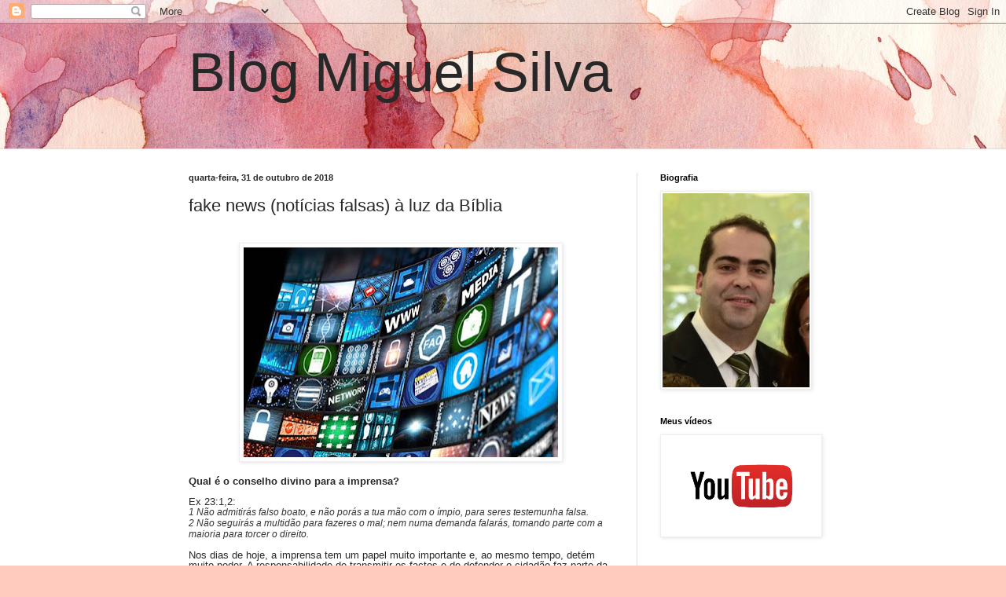

--- FILE ---
content_type: text/html; charset=UTF-8
request_url: https://blogmiguelsilvapr.blogspot.com/2018/10/fake-news-noticias-falsas-luz-da-biblia.html
body_size: 19180
content:
<!DOCTYPE html>
<html class='v2' dir='ltr' lang='pt-PT'>
<head>
<link href='https://www.blogger.com/static/v1/widgets/335934321-css_bundle_v2.css' rel='stylesheet' type='text/css'/>
<meta content='width=1100' name='viewport'/>
<meta content='text/html; charset=UTF-8' http-equiv='Content-Type'/>
<meta content='blogger' name='generator'/>
<link href='https://blogmiguelsilvapr.blogspot.com/favicon.ico' rel='icon' type='image/x-icon'/>
<link href='http://blogmiguelsilvapr.blogspot.com/2018/10/fake-news-noticias-falsas-luz-da-biblia.html' rel='canonical'/>
<link rel="alternate" type="application/atom+xml" title="Blog Miguel Silva - Atom" href="https://blogmiguelsilvapr.blogspot.com/feeds/posts/default" />
<link rel="alternate" type="application/rss+xml" title="Blog Miguel Silva - RSS" href="https://blogmiguelsilvapr.blogspot.com/feeds/posts/default?alt=rss" />
<link rel="service.post" type="application/atom+xml" title="Blog Miguel Silva - Atom" href="https://www.blogger.com/feeds/7191142790249739216/posts/default" />

<link rel="alternate" type="application/atom+xml" title="Blog Miguel Silva - Atom" href="https://blogmiguelsilvapr.blogspot.com/feeds/7155571847665785181/comments/default" />
<!--Can't find substitution for tag [blog.ieCssRetrofitLinks]-->
<link href='https://blogger.googleusercontent.com/img/b/R29vZ2xl/AVvXsEh0zektAmHC968e7sT0ZdziSUAY8vZ_AyY900jt9lFznB9yWc5KG2tpKIrOqO8sdn92zQmUdRCFmgYjLgmlYTkCkCj3RNJGBA6ROnadq2jSXGVKPQPJT3DLwZjxl-It6Q7o2EAQbjbxHeI/s400/news.jpg' rel='image_src'/>
<meta content='http://blogmiguelsilvapr.blogspot.com/2018/10/fake-news-noticias-falsas-luz-da-biblia.html' property='og:url'/>
<meta content='fake news (notícias falsas) à luz da Bíblia' property='og:title'/>
<meta content='' property='og:description'/>
<meta content='https://blogger.googleusercontent.com/img/b/R29vZ2xl/AVvXsEh0zektAmHC968e7sT0ZdziSUAY8vZ_AyY900jt9lFznB9yWc5KG2tpKIrOqO8sdn92zQmUdRCFmgYjLgmlYTkCkCj3RNJGBA6ROnadq2jSXGVKPQPJT3DLwZjxl-It6Q7o2EAQbjbxHeI/w1200-h630-p-k-no-nu/news.jpg' property='og:image'/>
<title>Blog Miguel Silva: fake news (notícias falsas) à luz da Bíblia</title>
<style id='page-skin-1' type='text/css'><!--
/*
-----------------------------------------------
Blogger Template Style
Name:     Simple
Designer: Blogger
URL:      www.blogger.com
----------------------------------------------- */
/* Content
----------------------------------------------- */
body {
font: normal normal 12px 'Trebuchet MS', Trebuchet, sans-serif;
color: #282828;
background: #FFCBBE url(//themes.googleusercontent.com/image?id=0BwVBOzw_-hbMOGFhZWQ3YjgtZGZiZC00ODlhLWFkNmQtMzRmZmQzMjAxNTY0) no-repeat fixed top center /* Credit: jusant (http://www.istockphoto.com/googleimages.php?id=5359589&platform=blogger) */;
padding: 0 0 0 0;
background-attachment: scroll;
}
html body .content-outer {
min-width: 0;
max-width: 100%;
width: 100%;
}
h2 {
font-size: 22px;
}
a:link {
text-decoration:none;
color: #91a424;
}
a:visited {
text-decoration:none;
color: #8fa17c;
}
a:hover {
text-decoration:underline;
color: #b8c25d;
}
.body-fauxcolumn-outer .fauxcolumn-inner {
background: transparent none repeat scroll top left;
_background-image: none;
}
.body-fauxcolumn-outer .cap-top {
position: absolute;
z-index: 1;
height: 400px;
width: 100%;
}
.body-fauxcolumn-outer .cap-top .cap-left {
width: 100%;
background: transparent none repeat-x scroll top left;
_background-image: none;
}
.content-outer {
-moz-box-shadow: 0 0 0 rgba(0, 0, 0, .15);
-webkit-box-shadow: 0 0 0 rgba(0, 0, 0, .15);
-goog-ms-box-shadow: 0 0 0 #333333;
box-shadow: 0 0 0 rgba(0, 0, 0, .15);
margin-bottom: 1px;
}
.content-inner {
padding: 0 0;
}
.main-outer, .footer-outer {
background-color: #ffffff;
}
/* Header
----------------------------------------------- */
.header-outer {
background: rgba(30, 30, 30, 0) none repeat-x scroll 0 -400px;
_background-image: none;
}
.Header h1 {
font: normal normal 70px Verdana, Geneva, sans-serif;
color: #282828;
text-shadow: 0 0 0 rgba(0, 0, 0, .2);
}
.Header h1 a {
color: #282828;
}
.Header .description {
font-size: 200%;
color: #464646;
}
.header-inner .Header .titlewrapper {
padding: 22px 30px;
}
.header-inner .Header .descriptionwrapper {
padding: 0 30px;
}
/* Tabs
----------------------------------------------- */
.tabs-inner .section:first-child {
border-top: 0 solid #dddddd;
}
.tabs-inner .section:first-child ul {
margin-top: -0;
border-top: 0 solid #dddddd;
border-left: 0 solid #dddddd;
border-right: 0 solid #dddddd;
}
.tabs-inner .widget ul {
background: #79bd37 none repeat-x scroll 0 -800px;
_background-image: none;
border-bottom: 0 solid #dddddd;
margin-top: 0;
margin-left: -0;
margin-right: -0;
}
.tabs-inner .widget li a {
display: inline-block;
padding: .6em 1em;
font: normal normal 20px Arial, Tahoma, Helvetica, FreeSans, sans-serif;
color: #738e00;
border-left: 0 solid #ffffff;
border-right: 0 solid #dddddd;
}
.tabs-inner .widget li:first-child a {
border-left: none;
}
.tabs-inner .widget li.selected a, .tabs-inner .widget li a:hover {
color: #464646;
background-color: #d0e393;
text-decoration: none;
}
/* Columns
----------------------------------------------- */
.main-outer {
border-top: 1px solid #dddddd;
}
.fauxcolumn-left-outer .fauxcolumn-inner {
border-right: 1px solid #dddddd;
}
.fauxcolumn-right-outer .fauxcolumn-inner {
border-left: 1px solid #dddddd;
}
/* Headings
----------------------------------------------- */
div.widget > h2,
div.widget h2.title {
margin: 0 0 1em 0;
font: normal bold 11px 'Trebuchet MS', Trebuchet, sans-serif;
color: #000000;
}
/* Widgets
----------------------------------------------- */
.widget .zippy {
color: #999999;
text-shadow: 2px 2px 1px rgba(0, 0, 0, .1);
}
.widget .popular-posts ul {
list-style: none;
}
/* Posts
----------------------------------------------- */
h2.date-header {
font: normal bold 11px Verdana, Geneva, sans-serif;
}
.date-header span {
background-color: rgba(30, 30, 30, 0);
color: #282828;
padding: inherit;
letter-spacing: inherit;
margin: inherit;
}
.main-inner {
padding-top: 30px;
padding-bottom: 30px;
}
.main-inner .column-center-inner {
padding: 0 15px;
}
.main-inner .column-center-inner .section {
margin: 0 15px;
}
.post {
margin: 0 0 25px 0;
}
h3.post-title, .comments h4 {
font: normal normal 22px Verdana, Geneva, sans-serif;
margin: .75em 0 0;
}
.post-body {
font-size: 110%;
line-height: 1.4;
position: relative;
}
.post-body img, .post-body .tr-caption-container, .Profile img, .Image img,
.BlogList .item-thumbnail img {
padding: 2px;
background: #ffffff;
border: 1px solid #eeeeee;
-moz-box-shadow: 1px 1px 5px rgba(0, 0, 0, .1);
-webkit-box-shadow: 1px 1px 5px rgba(0, 0, 0, .1);
box-shadow: 1px 1px 5px rgba(0, 0, 0, .1);
}
.post-body img, .post-body .tr-caption-container {
padding: 5px;
}
.post-body .tr-caption-container {
color: #282828;
}
.post-body .tr-caption-container img {
padding: 0;
background: transparent;
border: none;
-moz-box-shadow: 0 0 0 rgba(0, 0, 0, .1);
-webkit-box-shadow: 0 0 0 rgba(0, 0, 0, .1);
box-shadow: 0 0 0 rgba(0, 0, 0, .1);
}
.post-header {
margin: 0 0 1.5em;
line-height: 1.6;
font-size: 90%;
}
.post-footer {
margin: 20px -2px 0;
padding: 5px 10px;
color: #666666;
background-color: #f9f9f9;
border-bottom: 1px solid #f1ff7a;
line-height: 1.6;
font-size: 90%;
}
#comments .comment-author {
padding-top: 1.5em;
border-top: 1px solid #dddddd;
background-position: 0 1.5em;
}
#comments .comment-author:first-child {
padding-top: 0;
border-top: none;
}
.avatar-image-container {
margin: .2em 0 0;
}
#comments .avatar-image-container img {
border: 1px solid #eeeeee;
}
/* Comments
----------------------------------------------- */
.comments .comments-content .icon.blog-author {
background-repeat: no-repeat;
background-image: url([data-uri]);
}
.comments .comments-content .loadmore a {
border-top: 1px solid #999999;
border-bottom: 1px solid #999999;
}
.comments .comment-thread.inline-thread {
background-color: #f9f9f9;
}
.comments .continue {
border-top: 2px solid #999999;
}
/* Accents
---------------------------------------------- */
.section-columns td.columns-cell {
border-left: 1px solid #dddddd;
}
.blog-pager {
background: transparent none no-repeat scroll top center;
}
.blog-pager-older-link, .home-link,
.blog-pager-newer-link {
background-color: #ffffff;
padding: 5px;
}
.footer-outer {
border-top: 0 dashed #bbbbbb;
}
/* Mobile
----------------------------------------------- */
body.mobile  {
background-size: auto;
}
.mobile .body-fauxcolumn-outer {
background: transparent none repeat scroll top left;
}
.mobile .body-fauxcolumn-outer .cap-top {
background-size: 100% auto;
}
.mobile .content-outer {
-webkit-box-shadow: 0 0 3px rgba(0, 0, 0, .15);
box-shadow: 0 0 3px rgba(0, 0, 0, .15);
}
.mobile .tabs-inner .widget ul {
margin-left: 0;
margin-right: 0;
}
.mobile .post {
margin: 0;
}
.mobile .main-inner .column-center-inner .section {
margin: 0;
}
.mobile .date-header span {
padding: 0.1em 10px;
margin: 0 -10px;
}
.mobile h3.post-title {
margin: 0;
}
.mobile .blog-pager {
background: transparent none no-repeat scroll top center;
}
.mobile .footer-outer {
border-top: none;
}
.mobile .main-inner, .mobile .footer-inner {
background-color: #ffffff;
}
.mobile-index-contents {
color: #282828;
}
.mobile-link-button {
background-color: #91a424;
}
.mobile-link-button a:link, .mobile-link-button a:visited {
color: #ffffff;
}
.mobile .tabs-inner .section:first-child {
border-top: none;
}
.mobile .tabs-inner .PageList .widget-content {
background-color: #d0e393;
color: #464646;
border-top: 0 solid #dddddd;
border-bottom: 0 solid #dddddd;
}
.mobile .tabs-inner .PageList .widget-content .pagelist-arrow {
border-left: 1px solid #dddddd;
}

--></style>
<style id='template-skin-1' type='text/css'><!--
body {
min-width: 860px;
}
.content-outer, .content-fauxcolumn-outer, .region-inner {
min-width: 860px;
max-width: 860px;
_width: 860px;
}
.main-inner .columns {
padding-left: 0px;
padding-right: 260px;
}
.main-inner .fauxcolumn-center-outer {
left: 0px;
right: 260px;
/* IE6 does not respect left and right together */
_width: expression(this.parentNode.offsetWidth -
parseInt("0px") -
parseInt("260px") + 'px');
}
.main-inner .fauxcolumn-left-outer {
width: 0px;
}
.main-inner .fauxcolumn-right-outer {
width: 260px;
}
.main-inner .column-left-outer {
width: 0px;
right: 100%;
margin-left: -0px;
}
.main-inner .column-right-outer {
width: 260px;
margin-right: -260px;
}
#layout {
min-width: 0;
}
#layout .content-outer {
min-width: 0;
width: 800px;
}
#layout .region-inner {
min-width: 0;
width: auto;
}
body#layout div.add_widget {
padding: 8px;
}
body#layout div.add_widget a {
margin-left: 32px;
}
--></style>
<style>
    body {background-image:url(\/\/themes.googleusercontent.com\/image?id=0BwVBOzw_-hbMOGFhZWQ3YjgtZGZiZC00ODlhLWFkNmQtMzRmZmQzMjAxNTY0);}
    
@media (max-width: 200px) { body {background-image:url(\/\/themes.googleusercontent.com\/image?id=0BwVBOzw_-hbMOGFhZWQ3YjgtZGZiZC00ODlhLWFkNmQtMzRmZmQzMjAxNTY0&options=w200);}}
@media (max-width: 400px) and (min-width: 201px) { body {background-image:url(\/\/themes.googleusercontent.com\/image?id=0BwVBOzw_-hbMOGFhZWQ3YjgtZGZiZC00ODlhLWFkNmQtMzRmZmQzMjAxNTY0&options=w400);}}
@media (max-width: 800px) and (min-width: 401px) { body {background-image:url(\/\/themes.googleusercontent.com\/image?id=0BwVBOzw_-hbMOGFhZWQ3YjgtZGZiZC00ODlhLWFkNmQtMzRmZmQzMjAxNTY0&options=w800);}}
@media (max-width: 1200px) and (min-width: 801px) { body {background-image:url(\/\/themes.googleusercontent.com\/image?id=0BwVBOzw_-hbMOGFhZWQ3YjgtZGZiZC00ODlhLWFkNmQtMzRmZmQzMjAxNTY0&options=w1200);}}
/* Last tag covers anything over one higher than the previous max-size cap. */
@media (min-width: 1201px) { body {background-image:url(\/\/themes.googleusercontent.com\/image?id=0BwVBOzw_-hbMOGFhZWQ3YjgtZGZiZC00ODlhLWFkNmQtMzRmZmQzMjAxNTY0&options=w1600);}}
  </style>
<link href='https://www.blogger.com/dyn-css/authorization.css?targetBlogID=7191142790249739216&amp;zx=0d54a469-d3c4-42c9-b573-e8ed906779f4' media='none' onload='if(media!=&#39;all&#39;)media=&#39;all&#39;' rel='stylesheet'/><noscript><link href='https://www.blogger.com/dyn-css/authorization.css?targetBlogID=7191142790249739216&amp;zx=0d54a469-d3c4-42c9-b573-e8ed906779f4' rel='stylesheet'/></noscript>
<meta name='google-adsense-platform-account' content='ca-host-pub-1556223355139109'/>
<meta name='google-adsense-platform-domain' content='blogspot.com'/>

</head>
<body class='loading variant-wide'>
<div class='navbar section' id='navbar' name='Navbar'><div class='widget Navbar' data-version='1' id='Navbar1'><script type="text/javascript">
    function setAttributeOnload(object, attribute, val) {
      if(window.addEventListener) {
        window.addEventListener('load',
          function(){ object[attribute] = val; }, false);
      } else {
        window.attachEvent('onload', function(){ object[attribute] = val; });
      }
    }
  </script>
<div id="navbar-iframe-container"></div>
<script type="text/javascript" src="https://apis.google.com/js/platform.js"></script>
<script type="text/javascript">
      gapi.load("gapi.iframes:gapi.iframes.style.bubble", function() {
        if (gapi.iframes && gapi.iframes.getContext) {
          gapi.iframes.getContext().openChild({
              url: 'https://www.blogger.com/navbar/7191142790249739216?po\x3d7155571847665785181\x26origin\x3dhttps://blogmiguelsilvapr.blogspot.com',
              where: document.getElementById("navbar-iframe-container"),
              id: "navbar-iframe"
          });
        }
      });
    </script><script type="text/javascript">
(function() {
var script = document.createElement('script');
script.type = 'text/javascript';
script.src = '//pagead2.googlesyndication.com/pagead/js/google_top_exp.js';
var head = document.getElementsByTagName('head')[0];
if (head) {
head.appendChild(script);
}})();
</script>
</div></div>
<div class='body-fauxcolumns'>
<div class='fauxcolumn-outer body-fauxcolumn-outer'>
<div class='cap-top'>
<div class='cap-left'></div>
<div class='cap-right'></div>
</div>
<div class='fauxborder-left'>
<div class='fauxborder-right'></div>
<div class='fauxcolumn-inner'>
</div>
</div>
<div class='cap-bottom'>
<div class='cap-left'></div>
<div class='cap-right'></div>
</div>
</div>
</div>
<div class='content'>
<div class='content-fauxcolumns'>
<div class='fauxcolumn-outer content-fauxcolumn-outer'>
<div class='cap-top'>
<div class='cap-left'></div>
<div class='cap-right'></div>
</div>
<div class='fauxborder-left'>
<div class='fauxborder-right'></div>
<div class='fauxcolumn-inner'>
</div>
</div>
<div class='cap-bottom'>
<div class='cap-left'></div>
<div class='cap-right'></div>
</div>
</div>
</div>
<div class='content-outer'>
<div class='content-cap-top cap-top'>
<div class='cap-left'></div>
<div class='cap-right'></div>
</div>
<div class='fauxborder-left content-fauxborder-left'>
<div class='fauxborder-right content-fauxborder-right'></div>
<div class='content-inner'>
<header>
<div class='header-outer'>
<div class='header-cap-top cap-top'>
<div class='cap-left'></div>
<div class='cap-right'></div>
</div>
<div class='fauxborder-left header-fauxborder-left'>
<div class='fauxborder-right header-fauxborder-right'></div>
<div class='region-inner header-inner'>
<div class='header section' id='header' name='Cabeçalho'><div class='widget Header' data-version='1' id='Header1'>
<div id='header-inner'>
<div class='titlewrapper'>
<h1 class='title'>
<a href='https://blogmiguelsilvapr.blogspot.com/'>
Blog Miguel Silva
</a>
</h1>
</div>
<div class='descriptionwrapper'>
<p class='description'><span>
</span></p>
</div>
</div>
</div></div>
</div>
</div>
<div class='header-cap-bottom cap-bottom'>
<div class='cap-left'></div>
<div class='cap-right'></div>
</div>
</div>
</header>
<div class='tabs-outer'>
<div class='tabs-cap-top cap-top'>
<div class='cap-left'></div>
<div class='cap-right'></div>
</div>
<div class='fauxborder-left tabs-fauxborder-left'>
<div class='fauxborder-right tabs-fauxborder-right'></div>
<div class='region-inner tabs-inner'>
<div class='tabs no-items section' id='crosscol' name='Entre colunas'></div>
<div class='tabs no-items section' id='crosscol-overflow' name='Cross-Column 2'></div>
</div>
</div>
<div class='tabs-cap-bottom cap-bottom'>
<div class='cap-left'></div>
<div class='cap-right'></div>
</div>
</div>
<div class='main-outer'>
<div class='main-cap-top cap-top'>
<div class='cap-left'></div>
<div class='cap-right'></div>
</div>
<div class='fauxborder-left main-fauxborder-left'>
<div class='fauxborder-right main-fauxborder-right'></div>
<div class='region-inner main-inner'>
<div class='columns fauxcolumns'>
<div class='fauxcolumn-outer fauxcolumn-center-outer'>
<div class='cap-top'>
<div class='cap-left'></div>
<div class='cap-right'></div>
</div>
<div class='fauxborder-left'>
<div class='fauxborder-right'></div>
<div class='fauxcolumn-inner'>
</div>
</div>
<div class='cap-bottom'>
<div class='cap-left'></div>
<div class='cap-right'></div>
</div>
</div>
<div class='fauxcolumn-outer fauxcolumn-left-outer'>
<div class='cap-top'>
<div class='cap-left'></div>
<div class='cap-right'></div>
</div>
<div class='fauxborder-left'>
<div class='fauxborder-right'></div>
<div class='fauxcolumn-inner'>
</div>
</div>
<div class='cap-bottom'>
<div class='cap-left'></div>
<div class='cap-right'></div>
</div>
</div>
<div class='fauxcolumn-outer fauxcolumn-right-outer'>
<div class='cap-top'>
<div class='cap-left'></div>
<div class='cap-right'></div>
</div>
<div class='fauxborder-left'>
<div class='fauxborder-right'></div>
<div class='fauxcolumn-inner'>
</div>
</div>
<div class='cap-bottom'>
<div class='cap-left'></div>
<div class='cap-right'></div>
</div>
</div>
<!-- corrects IE6 width calculation -->
<div class='columns-inner'>
<div class='column-center-outer'>
<div class='column-center-inner'>
<div class='main section' id='main' name='Principal'><div class='widget Blog' data-version='1' id='Blog1'>
<div class='blog-posts hfeed'>

          <div class="date-outer">
        
<h2 class='date-header'><span>quarta-feira, 31 de outubro de 2018</span></h2>

          <div class="date-posts">
        
<div class='post-outer'>
<div class='post hentry uncustomized-post-template' itemprop='blogPost' itemscope='itemscope' itemtype='http://schema.org/BlogPosting'>
<meta content='https://blogger.googleusercontent.com/img/b/R29vZ2xl/AVvXsEh0zektAmHC968e7sT0ZdziSUAY8vZ_AyY900jt9lFznB9yWc5KG2tpKIrOqO8sdn92zQmUdRCFmgYjLgmlYTkCkCj3RNJGBA6ROnadq2jSXGVKPQPJT3DLwZjxl-It6Q7o2EAQbjbxHeI/s400/news.jpg' itemprop='image_url'/>
<meta content='7191142790249739216' itemprop='blogId'/>
<meta content='7155571847665785181' itemprop='postId'/>
<a name='7155571847665785181'></a>
<h3 class='post-title entry-title' itemprop='name'>
fake news (notícias falsas) à luz da Bíblia
</h3>
<div class='post-header'>
<div class='post-header-line-1'></div>
</div>
<div class='post-body entry-content' id='post-body-7155571847665785181' itemprop='description articleBody'>
<br />
<div class="separator" style="clear: both; text-align: center;">
<a href="https://blogger.googleusercontent.com/img/b/R29vZ2xl/AVvXsEh0zektAmHC968e7sT0ZdziSUAY8vZ_AyY900jt9lFznB9yWc5KG2tpKIrOqO8sdn92zQmUdRCFmgYjLgmlYTkCkCj3RNJGBA6ROnadq2jSXGVKPQPJT3DLwZjxl-It6Q7o2EAQbjbxHeI/s1600/news.jpg" imageanchor="1" style="margin-left: 1em; margin-right: 1em;"><img border="0" data-original-height="342" data-original-width="510" height="267" src="https://blogger.googleusercontent.com/img/b/R29vZ2xl/AVvXsEh0zektAmHC968e7sT0ZdziSUAY8vZ_AyY900jt9lFznB9yWc5KG2tpKIrOqO8sdn92zQmUdRCFmgYjLgmlYTkCkCj3RNJGBA6ROnadq2jSXGVKPQPJT3DLwZjxl-It6Q7o2EAQbjbxHeI/s400/news.jpg" width="400" /></a></div>
<div class="western" style="font-style: normal; line-height: 100%; margin-bottom: 0cm;">
<span style="font-family: Verdana, sans-serif;"><b><br /></b></span></div>
<div class="western" style="font-style: normal; line-height: 100%; margin-bottom: 0cm;">
<span style="font-family: Verdana, sans-serif;"><b>Qual
é o conselho divino para a imprensa?</b><span style="font-weight: normal;">&nbsp;</span></span></div>
<div class="western" style="font-style: normal; line-height: 100%; margin-bottom: 0cm;">
<br /></div>
<div class="western" style="font-style: normal; line-height: 100%; margin-bottom: 0cm;">
<span style="font-family: Verdana, sans-serif;"><span style="font-weight: normal;">Ex 23:1,2:</span></span></div>
<div class="western" style="line-height: 100%; margin-bottom: 0cm;">
<span style="color: #333333;"><span style="font-family: Tahoma, sans-serif;"><span style="font-size: 9pt;"><i>1
Não admitirás falso boato, e não porás a tua mão com o ímpio,
para seres testemunha falsa. <br />2 Não seguirás a multidão para
fazeres o mal; nem numa demanda falarás, tomando parte com a maioria
para torcer o direito.&nbsp;</i></span></span></span>
</div>
<div class="western" style="font-style: normal; line-height: 100%; margin-bottom: 0cm;">
<br /></div>
<div class="western" style="font-style: normal; line-height: 100%; margin-bottom: 0cm;">
<span style="font-family: Verdana, sans-serif;"><span style="font-weight: normal;">Nos dias de hoje, a imprensa tem um papel muito
importante e, ao mesmo tempo, detém muito poder. A responsabilidade
de transmitir os factos e de defender o cidadão faz parte da agenda
de uma imprensa séria. Todavia, nem todos que fazem parte dos media
agem correctamente.&nbsp;</span></span></div>
<div class="western" style="font-style: normal; line-height: 100%; margin-bottom: 0cm;">
<span style="font-family: Verdana, sans-serif;"><span style="font-weight: normal;"><br /></span></span></div>
<div class="western" style="font-style: normal; line-height: 100%; margin-bottom: 0cm;">
<span style="font-family: Verdana, sans-serif;"><span style="font-weight: normal;">Já nos tempos bíblicos, o conselho para os que
dão notícias é muito claro: &#8220;não espalharás notícias
falsas... não seguirás a multidão para fazeres o mal&#8221;.&nbsp;</span></span></div>
<div class="western" style="font-style: normal; line-height: 100%; margin-bottom: 0cm;">
<span style="font-family: Verdana, sans-serif;"><span style="font-weight: normal;"><br /></span></span></div>
<div class="western" style="font-style: normal; line-height: 100%; margin-bottom: 0cm;">
<span style="font-family: Verdana, sans-serif;"><span style="font-weight: normal;">Quantas
vezes uma notícia é apresentada, traindo a ética, para
conformar-se à opinião da maioria. Quantas vezes a media traz
informações preconceituosas e notícias manipuladas. Tal
procedimento não ficará sem punição.</span></span></div>
<div class="western" style="font-style: normal; line-height: 100%; margin-bottom: 0cm;">
<br />
</div>
<br />
<div style='clear: both;'></div>
</div>
<div class='post-footer'>
<div class='post-footer-line post-footer-line-1'>
<span class='post-author vcard'>
Publicada por
<span class='fn' itemprop='author' itemscope='itemscope' itemtype='http://schema.org/Person'>
<meta content='https://www.blogger.com/profile/12681396786703624848' itemprop='url'/>
<a class='g-profile' href='https://www.blogger.com/profile/12681396786703624848' rel='author' title='author profile'>
<span itemprop='name'>miguelsilva</span>
</a>
</span>
</span>
<span class='post-timestamp'>
à(s)
<meta content='http://blogmiguelsilvapr.blogspot.com/2018/10/fake-news-noticias-falsas-luz-da-biblia.html' itemprop='url'/>
<a class='timestamp-link' href='https://blogmiguelsilvapr.blogspot.com/2018/10/fake-news-noticias-falsas-luz-da-biblia.html' rel='bookmark' title='permanent link'><abbr class='published' itemprop='datePublished' title='2018-10-31T04:28:00-07:00'>04:28</abbr></a>
</span>
<span class='post-comment-link'>
</span>
<span class='post-icons'>
<span class='item-control blog-admin pid-473917498'>
<a href='https://www.blogger.com/post-edit.g?blogID=7191142790249739216&postID=7155571847665785181&from=pencil' title='Editar mensagem'>
<img alt='' class='icon-action' height='18' src='https://resources.blogblog.com/img/icon18_edit_allbkg.gif' width='18'/>
</a>
</span>
</span>
<div class='post-share-buttons goog-inline-block'>
<a class='goog-inline-block share-button sb-email' href='https://www.blogger.com/share-post.g?blogID=7191142790249739216&postID=7155571847665785181&target=email' target='_blank' title='Enviar a mensagem por email'><span class='share-button-link-text'>Enviar a mensagem por email</span></a><a class='goog-inline-block share-button sb-blog' href='https://www.blogger.com/share-post.g?blogID=7191142790249739216&postID=7155571847665785181&target=blog' onclick='window.open(this.href, "_blank", "height=270,width=475"); return false;' target='_blank' title='Dê a sua opinião!'><span class='share-button-link-text'>Dê a sua opinião!</span></a><a class='goog-inline-block share-button sb-twitter' href='https://www.blogger.com/share-post.g?blogID=7191142790249739216&postID=7155571847665785181&target=twitter' target='_blank' title='Partilhar no X'><span class='share-button-link-text'>Partilhar no X</span></a><a class='goog-inline-block share-button sb-facebook' href='https://www.blogger.com/share-post.g?blogID=7191142790249739216&postID=7155571847665785181&target=facebook' onclick='window.open(this.href, "_blank", "height=430,width=640"); return false;' target='_blank' title='Partilhar no Facebook'><span class='share-button-link-text'>Partilhar no Facebook</span></a><a class='goog-inline-block share-button sb-pinterest' href='https://www.blogger.com/share-post.g?blogID=7191142790249739216&postID=7155571847665785181&target=pinterest' target='_blank' title='Partilhar no Pinterest'><span class='share-button-link-text'>Partilhar no Pinterest</span></a>
</div>
</div>
<div class='post-footer-line post-footer-line-2'>
<span class='post-labels'>
Etiquetas:
<a href='https://blogmiguelsilvapr.blogspot.com/search/label/fake%20news' rel='tag'>fake news</a>,
<a href='https://blogmiguelsilvapr.blogspot.com/search/label/not%C3%ADcias' rel='tag'>notícias</a>
</span>
</div>
<div class='post-footer-line post-footer-line-3'>
<span class='post-location'>
</span>
</div>
</div>
</div>
<div class='comments' id='comments'>
<a name='comments'></a>
<h4>Sem comentários:</h4>
<div id='Blog1_comments-block-wrapper'>
<dl class='avatar-comment-indent' id='comments-block'>
</dl>
</div>
<p class='comment-footer'>
<div class='comment-form'>
<a name='comment-form'></a>
<h4 id='comment-post-message'>Enviar um comentário</h4>
<p>
</p>
<a href='https://www.blogger.com/comment/frame/7191142790249739216?po=7155571847665785181&hl=pt-PT&saa=85391&origin=https://blogmiguelsilvapr.blogspot.com' id='comment-editor-src'></a>
<iframe allowtransparency='true' class='blogger-iframe-colorize blogger-comment-from-post' frameborder='0' height='410px' id='comment-editor' name='comment-editor' src='' width='100%'></iframe>
<script src='https://www.blogger.com/static/v1/jsbin/2830521187-comment_from_post_iframe.js' type='text/javascript'></script>
<script type='text/javascript'>
      BLOG_CMT_createIframe('https://www.blogger.com/rpc_relay.html');
    </script>
</div>
</p>
</div>
</div>

        </div></div>
      
</div>
<div class='blog-pager' id='blog-pager'>
<span id='blog-pager-newer-link'>
<a class='blog-pager-newer-link' href='https://blogmiguelsilvapr.blogspot.com/2018/11/ex-bruja-diz-que-ha-ligacao-entre-yoga.html' id='Blog1_blog-pager-newer-link' title='Mensagem mais recente'>Mensagem mais recente</a>
</span>
<span id='blog-pager-older-link'>
<a class='blog-pager-older-link' href='https://blogmiguelsilvapr.blogspot.com/2018/10/familia-bondade-de-jesus.html' id='Blog1_blog-pager-older-link' title='Mensagem antiga'>Mensagem antiga</a>
</span>
<a class='home-link' href='https://blogmiguelsilvapr.blogspot.com/'>Página inicial</a>
</div>
<div class='clear'></div>
<div class='post-feeds'>
<div class='feed-links'>
Subscrever:
<a class='feed-link' href='https://blogmiguelsilvapr.blogspot.com/feeds/7155571847665785181/comments/default' target='_blank' type='application/atom+xml'>Enviar feedback (Atom)</a>
</div>
</div>
</div></div>
</div>
</div>
<div class='column-left-outer'>
<div class='column-left-inner'>
<aside>
</aside>
</div>
</div>
<div class='column-right-outer'>
<div class='column-right-inner'>
<aside>
<div class='sidebar section' id='sidebar-right-1'><div class='widget Image' data-version='1' id='Image1'>
<h2>Biografia</h2>
<div class='widget-content'>
<a href='https://siteptm.wixsite.com/miguelsilva/biografia'>
<img alt='Biografia' height='247' id='Image1_img' src='https://blogger.googleusercontent.com/img/a/AVvXsEjlKwVwOAAI5pgmzZKR1BOWp90PutfSiHtLQtFxAwdQ4I74CHLrcPjjEkoPZsJ5xbi3lxb_cGJcjWfxIi0kM8oVDm_7zHGxKOy_-UROVOj405_oKygaIGel78Y4n7veJQ5zKpmW-XT5F62fObS4s0nputc8p2uUT-2S26CDSpvz1_hHpyZ59DJw8ETEUsw=s247' width='187'/>
</a>
<br/>
</div>
<div class='clear'></div>
</div><div class='widget Image' data-version='1' id='Image2'>
<h2>Meus vídeos</h2>
<div class='widget-content'>
<a href='https://www.youtube.com/channel/UCQxF3wH7zat7zQJhWIssy5g'>
<img alt='Meus vídeos' height='157' id='Image2_img' src='https://blogger.googleusercontent.com/img/b/R29vZ2xl/AVvXsEjPj0Y8Sv9pXtv-0IinWPHVYKtXMK0jRRsAcPY27rUzA083gPN3Es7CeD0w1Zss50SUArZQxsTPQcvf4IDwrJOcpee-SEzJER3_hne5PgAKlfFaA9XQLlo6wLxSPn-GiOXUjDWqdQD_auk/s1600-r/YouTube-logo-full_color.png' width='252'/>
</a>
<br/>
</div>
<div class='clear'></div>
</div><div class='widget Label' data-version='1' id='Label1'>
<h2>Etiquetas</h2>
<div class='widget-content list-label-widget-content'>
<ul>
<li>
<a dir='ltr' href='https://blogmiguelsilvapr.blogspot.com/search/label/8%20de%20mar%C3%A7o'>8 de março</a>
<span dir='ltr'>(1)</span>
</li>
<li>
<a dir='ltr' href='https://blogmiguelsilvapr.blogspot.com/search/label/aba'>aba</a>
<span dir='ltr'>(1)</span>
</li>
<li>
<a dir='ltr' href='https://blogmiguelsilvapr.blogspot.com/search/label/abelhas'>abelhas</a>
<span dir='ltr'>(1)</span>
</li>
<li>
<a dir='ltr' href='https://blogmiguelsilvapr.blogspot.com/search/label/aborto'>aborto</a>
<span dir='ltr'>(10)</span>
</li>
<li>
<a dir='ltr' href='https://blogmiguelsilvapr.blogspot.com/search/label/abra%C3%A3o'>abraão</a>
<span dir='ltr'>(1)</span>
</li>
<li>
<a dir='ltr' href='https://blogmiguelsilvapr.blogspot.com/search/label/abund%C3%A2ncia'>abundância</a>
<span dir='ltr'>(1)</span>
</li>
<li>
<a dir='ltr' href='https://blogmiguelsilvapr.blogspot.com/search/label/a%C3%A7%C3%A3o%20social'>ação social</a>
<span dir='ltr'>(2)</span>
</li>
<li>
<a dir='ltr' href='https://blogmiguelsilvapr.blogspot.com/search/label/ac%C3%A7%C3%A3o%20de%20gra%C3%A7as'>acção de graças</a>
<span dir='ltr'>(3)</span>
</li>
<li>
<a dir='ltr' href='https://blogmiguelsilvapr.blogspot.com/search/label/ac%C3%A7%C3%A3o%20social'>acção social</a>
<span dir='ltr'>(1)</span>
</li>
<li>
<a dir='ltr' href='https://blogmiguelsilvapr.blogspot.com/search/label/aceita%C3%A7%C3%A3o'>aceitação</a>
<span dir='ltr'>(1)</span>
</li>
<li>
<a dir='ltr' href='https://blogmiguelsilvapr.blogspot.com/search/label/acidente'>acidente</a>
<span dir='ltr'>(1)</span>
</li>
<li>
<a dir='ltr' href='https://blogmiguelsilvapr.blogspot.com/search/label/acompanhamento'>acompanhamento</a>
<span dir='ltr'>(1)</span>
</li>
<li>
<a dir='ltr' href='https://blogmiguelsilvapr.blogspot.com/search/label/aconselhamento'>aconselhamento</a>
<span dir='ltr'>(5)</span>
</li>
<li>
<a dir='ltr' href='https://blogmiguelsilvapr.blogspot.com/search/label/acupuntura'>acupuntura</a>
<span dir='ltr'>(1)</span>
</li>
<li>
<a dir='ltr' href='https://blogmiguelsilvapr.blogspot.com/search/label/Ad%C3%A3o'>Adão</a>
<span dir='ltr'>(1)</span>
</li>
<li>
<a dir='ltr' href='https://blogmiguelsilvapr.blogspot.com/search/label/adoelscentes'>adoelscentes</a>
<span dir='ltr'>(1)</span>
</li>
<li>
<a dir='ltr' href='https://blogmiguelsilvapr.blogspot.com/search/label/adolescentes'>adolescentes</a>
<span dir='ltr'>(12)</span>
</li>
<li>
<a dir='ltr' href='https://blogmiguelsilvapr.blogspot.com/search/label/adora%C3%A7%C3%A3o'>adoração</a>
<span dir='ltr'>(4)</span>
</li>
<li>
<a dir='ltr' href='https://blogmiguelsilvapr.blogspot.com/search/label/adventistas'>adventistas</a>
<span dir='ltr'>(1)</span>
</li>
<li>
<a dir='ltr' href='https://blogmiguelsilvapr.blogspot.com/search/label/agenda'>agenda</a>
<span dir='ltr'>(1)</span>
</li>
<li>
<a dir='ltr' href='https://blogmiguelsilvapr.blogspot.com/search/label/agradecer'>agradecer</a>
<span dir='ltr'>(1)</span>
</li>
<li>
<a dir='ltr' href='https://blogmiguelsilvapr.blogspot.com/search/label/%C3%A1gua'>água</a>
<span dir='ltr'>(2)</span>
</li>
<li>
<a dir='ltr' href='https://blogmiguelsilvapr.blogspot.com/search/label/%C3%A1lcool'>álcool</a>
<span dir='ltr'>(2)</span>
</li>
<li>
<a dir='ltr' href='https://blogmiguelsilvapr.blogspot.com/search/label/alcoolismo'>alcoolismo</a>
<span dir='ltr'>(1)</span>
</li>
<li>
<a dir='ltr' href='https://blogmiguelsilvapr.blogspot.com/search/label/alegria'>alegria</a>
<span dir='ltr'>(1)</span>
</li>
<li>
<a dir='ltr' href='https://blogmiguelsilvapr.blogspot.com/search/label/alian%C3%A7a'>aliança</a>
<span dir='ltr'>(1)</span>
</li>
<li>
<a dir='ltr' href='https://blogmiguelsilvapr.blogspot.com/search/label/alimenta%C3%A7%C3%A3o%20saud%C3%A1vel'>alimentação saudável</a>
<span dir='ltr'>(1)</span>
</li>
<li>
<a dir='ltr' href='https://blogmiguelsilvapr.blogspot.com/search/label/altruismo'>altruismo</a>
<span dir='ltr'>(1)</span>
</li>
<li>
<a dir='ltr' href='https://blogmiguelsilvapr.blogspot.com/search/label/ambiente'>ambiente</a>
<span dir='ltr'>(1)</span>
</li>
<li>
<a dir='ltr' href='https://blogmiguelsilvapr.blogspot.com/search/label/amigos'>amigos</a>
<span dir='ltr'>(1)</span>
</li>
<li>
<a dir='ltr' href='https://blogmiguelsilvapr.blogspot.com/search/label/amizade'>amizade</a>
<span dir='ltr'>(2)</span>
</li>
<li>
<a dir='ltr' href='https://blogmiguelsilvapr.blogspot.com/search/label/amor'>amor</a>
<span dir='ltr'>(7)</span>
</li>
<li>
<a dir='ltr' href='https://blogmiguelsilvapr.blogspot.com/search/label/amor%20de%20Deus'>amor de Deus</a>
<span dir='ltr'>(4)</span>
</li>
<li>
<a dir='ltr' href='https://blogmiguelsilvapr.blogspot.com/search/label/andar%20no%20esp%C3%ADrito'>andar no espírito</a>
<span dir='ltr'>(1)</span>
</li>
<li>
<a dir='ltr' href='https://blogmiguelsilvapr.blogspot.com/search/label/Andrew%20Newberg'>Andrew Newberg</a>
<span dir='ltr'>(1)</span>
</li>
<li>
<a dir='ltr' href='https://blogmiguelsilvapr.blogspot.com/search/label/ang%C3%BAstia'>angústia</a>
<span dir='ltr'>(1)</span>
</li>
<li>
<a dir='ltr' href='https://blogmiguelsilvapr.blogspot.com/search/label/%C3%A2nimo'>ânimo</a>
<span dir='ltr'>(1)</span>
</li>
<li>
<a dir='ltr' href='https://blogmiguelsilvapr.blogspot.com/search/label/anivers%C3%A1rio'>aniversário</a>
<span dir='ltr'>(2)</span>
</li>
<li>
<a dir='ltr' href='https://blogmiguelsilvapr.blogspot.com/search/label/ano%20novo'>ano novo</a>
<span dir='ltr'>(2)</span>
</li>
<li>
<a dir='ltr' href='https://blogmiguelsilvapr.blogspot.com/search/label/ansiedade'>ansiedade</a>
<span dir='ltr'>(2)</span>
</li>
<li>
<a dir='ltr' href='https://blogmiguelsilvapr.blogspot.com/search/label/antropologia'>antropologia</a>
<span dir='ltr'>(1)</span>
</li>
<li>
<a dir='ltr' href='https://blogmiguelsilvapr.blogspot.com/search/label/apar%C3%AAncia'>aparência</a>
<span dir='ltr'>(1)</span>
</li>
<li>
<a dir='ltr' href='https://blogmiguelsilvapr.blogspot.com/search/label/apolog%C3%A9tica'>apologética</a>
<span dir='ltr'>(2)</span>
</li>
<li>
<a dir='ltr' href='https://blogmiguelsilvapr.blogspot.com/search/label/%C3%A1rabes'>árabes</a>
<span dir='ltr'>(1)</span>
</li>
<li>
<a dir='ltr' href='https://blogmiguelsilvapr.blogspot.com/search/label/arca%20de%20No%C3%A9'>arca de Noé</a>
<span dir='ltr'>(1)</span>
</li>
<li>
<a dir='ltr' href='https://blogmiguelsilvapr.blogspot.com/search/label/arqueologia'>arqueologia</a>
<span dir='ltr'>(9)</span>
</li>
<li>
<a dir='ltr' href='https://blogmiguelsilvapr.blogspot.com/search/label/arrependimento'>arrependimento</a>
<span dir='ltr'>(7)</span>
</li>
<li>
<a dir='ltr' href='https://blogmiguelsilvapr.blogspot.com/search/label/arrog%C3%A2ncia'>arrogância</a>
<span dir='ltr'>(1)</span>
</li>
<li>
<a dir='ltr' href='https://blogmiguelsilvapr.blogspot.com/search/label/artes%20marciais'>artes marciais</a>
<span dir='ltr'>(1)</span>
</li>
<li>
<a dir='ltr' href='https://blogmiguelsilvapr.blogspot.com/search/label/assassinato'>assassinato</a>
<span dir='ltr'>(1)</span>
</li>
<li>
<a dir='ltr' href='https://blogmiguelsilvapr.blogspot.com/search/label/associa%C3%A7%C3%A3o'>associação</a>
<span dir='ltr'>(2)</span>
</li>
<li>
<a dir='ltr' href='https://blogmiguelsilvapr.blogspot.com/search/label/atitude'>atitude</a>
<span dir='ltr'>(1)</span>
</li>
<li>
<a dir='ltr' href='https://blogmiguelsilvapr.blogspot.com/search/label/auto-imagem'>auto-imagem</a>
<span dir='ltr'>(1)</span>
</li>
<li>
<a dir='ltr' href='https://blogmiguelsilvapr.blogspot.com/search/label/autoestima'>autoestima</a>
<span dir='ltr'>(1)</span>
</li>
<li>
<a dir='ltr' href='https://blogmiguelsilvapr.blogspot.com/search/label/avareza'>avareza</a>
<span dir='ltr'>(1)</span>
</li>
<li>
<a dir='ltr' href='https://blogmiguelsilvapr.blogspot.com/search/label/avivamento'>avivamento</a>
<span dir='ltr'>(1)</span>
</li>
<li>
<a dir='ltr' href='https://blogmiguelsilvapr.blogspot.com/search/label/av%C3%B3s'>avós</a>
<span dir='ltr'>(1)</span>
</li>
<li>
<a dir='ltr' href='https://blogmiguelsilvapr.blogspot.com/search/label/balan%C3%A7as'>balanças</a>
<span dir='ltr'>(2)</span>
</li>
<li>
<a dir='ltr' href='https://blogmiguelsilvapr.blogspot.com/search/label/baptismo'>baptismo</a>
<span dir='ltr'>(1)</span>
</li>
<li>
<a dir='ltr' href='https://blogmiguelsilvapr.blogspot.com/search/label/barna'>barna</a>
<span dir='ltr'>(1)</span>
</li>
<li>
<a dir='ltr' href='https://blogmiguelsilvapr.blogspot.com/search/label/batismo'>batismo</a>
<span dir='ltr'>(2)</span>
</li>
<li>
<a dir='ltr' href='https://blogmiguelsilvapr.blogspot.com/search/label/beb%C3%A9s'>bebés</a>
<span dir='ltr'>(2)</span>
</li>
<li>
<a dir='ltr' href='https://blogmiguelsilvapr.blogspot.com/search/label/beca'>beca</a>
<span dir='ltr'>(1)</span>
</li>
<li>
<a dir='ltr' href='https://blogmiguelsilvapr.blogspot.com/search/label/bens'>bens</a>
<span dir='ltr'>(3)</span>
</li>
<li>
<a dir='ltr' href='https://blogmiguelsilvapr.blogspot.com/search/label/B%C3%ADblia'>Bíblia</a>
<span dir='ltr'>(30)</span>
</li>
<li>
<a dir='ltr' href='https://blogmiguelsilvapr.blogspot.com/search/label/boas%20novas'>boas novas</a>
<span dir='ltr'>(1)</span>
</li>
<li>
<a dir='ltr' href='https://blogmiguelsilvapr.blogspot.com/search/label/boas%20obras'>boas obras</a>
<span dir='ltr'>(1)</span>
</li>
<li>
<a dir='ltr' href='https://blogmiguelsilvapr.blogspot.com/search/label/Brasil'>Brasil</a>
<span dir='ltr'>(1)</span>
</li>
<li>
<a dir='ltr' href='https://blogmiguelsilvapr.blogspot.com/search/label/bullying'>bullying</a>
<span dir='ltr'>(2)</span>
</li>
<li>
<a dir='ltr' href='https://blogmiguelsilvapr.blogspot.com/search/label/cal%C3%BAnia'>calúnia</a>
<span dir='ltr'>(1)</span>
</li>
<li>
<a dir='ltr' href='https://blogmiguelsilvapr.blogspot.com/search/label/cansa%C3%A7o'>cansaço</a>
<span dir='ltr'>(1)</span>
</li>
<li>
<a dir='ltr' href='https://blogmiguelsilvapr.blogspot.com/search/label/car%C3%A1cter'>carácter</a>
<span dir='ltr'>(3)</span>
</li>
<li>
<a dir='ltr' href='https://blogmiguelsilvapr.blogspot.com/search/label/carnaval'>carnaval</a>
<span dir='ltr'>(1)</span>
</li>
<li>
<a dir='ltr' href='https://blogmiguelsilvapr.blogspot.com/search/label/carne'>carne</a>
<span dir='ltr'>(4)</span>
</li>
<li>
<a dir='ltr' href='https://blogmiguelsilvapr.blogspot.com/search/label/carta'>carta</a>
<span dir='ltr'>(1)</span>
</li>
<li>
<a dir='ltr' href='https://blogmiguelsilvapr.blogspot.com/search/label/casais'>casais</a>
<span dir='ltr'>(1)</span>
</li>
<li>
<a dir='ltr' href='https://blogmiguelsilvapr.blogspot.com/search/label/casal'>casal</a>
<span dir='ltr'>(1)</span>
</li>
<li>
<a dir='ltr' href='https://blogmiguelsilvapr.blogspot.com/search/label/casamento'>casamento</a>
<span dir='ltr'>(7)</span>
</li>
<li>
<a dir='ltr' href='https://blogmiguelsilvapr.blogspot.com/search/label/catolicismo'>catolicismo</a>
<span dir='ltr'>(1)</span>
</li>
<li>
<a dir='ltr' href='https://blogmiguelsilvapr.blogspot.com/search/label/cat%C3%B3licos'>católicos</a>
<span dir='ltr'>(1)</span>
</li>
<li>
<a dir='ltr' href='https://blogmiguelsilvapr.blogspot.com/search/label/ceia%20do%20senhor'>ceia do senhor</a>
<span dir='ltr'>(1)</span>
</li>
<li>
<a dir='ltr' href='https://blogmiguelsilvapr.blogspot.com/search/label/chicago'>chicago</a>
<span dir='ltr'>(1)</span>
</li>
<li>
<a dir='ltr' href='https://blogmiguelsilvapr.blogspot.com/search/label/China'>China</a>
<span dir='ltr'>(1)</span>
</li>
<li>
<a dir='ltr' href='https://blogmiguelsilvapr.blogspot.com/search/label/christian%20bale'>christian bale</a>
<span dir='ltr'>(1)</span>
</li>
<li>
<a dir='ltr' href='https://blogmiguelsilvapr.blogspot.com/search/label/cibern%C3%A1utica'>cibernáutica</a>
<span dir='ltr'>(1)</span>
</li>
<li>
<a dir='ltr' href='https://blogmiguelsilvapr.blogspot.com/search/label/ci%C3%AAncia'>ciência</a>
<span dir='ltr'>(10)</span>
</li>
<li>
<a dir='ltr' href='https://blogmiguelsilvapr.blogspot.com/search/label/ciganos'>ciganos</a>
<span dir='ltr'>(1)</span>
</li>
<li>
<a dir='ltr' href='https://blogmiguelsilvapr.blogspot.com/search/label/cl%C3%A1udio%20duarte'>cláudio duarte</a>
<span dir='ltr'>(1)</span>
</li>
<li>
<a dir='ltr' href='https://blogmiguelsilvapr.blogspot.com/search/label/clima'>clima</a>
<span dir='ltr'>(1)</span>
</li>
<li>
<a dir='ltr' href='https://blogmiguelsilvapr.blogspot.com/search/label/colaboradores'>colaboradores</a>
<span dir='ltr'>(1)</span>
</li>
<li>
<a dir='ltr' href='https://blogmiguelsilvapr.blogspot.com/search/label/colheita'>colheita</a>
<span dir='ltr'>(1)</span>
</li>
<li>
<a dir='ltr' href='https://blogmiguelsilvapr.blogspot.com/search/label/comportamentos'>comportamentos</a>
<span dir='ltr'>(3)</span>
</li>
<li>
<a dir='ltr' href='https://blogmiguelsilvapr.blogspot.com/search/label/confian%C3%A7a'>confiança</a>
<span dir='ltr'>(3)</span>
</li>
<li>
<a dir='ltr' href='https://blogmiguelsilvapr.blogspot.com/search/label/conflito'>conflito</a>
<span dir='ltr'>(2)</span>
</li>
<li>
<a dir='ltr' href='https://blogmiguelsilvapr.blogspot.com/search/label/conhecimento'>conhecimento</a>
<span dir='ltr'>(1)</span>
</li>
<li>
<a dir='ltr' href='https://blogmiguelsilvapr.blogspot.com/search/label/consci%C3%AAncia'>consciência</a>
<span dir='ltr'>(1)</span>
</li>
<li>
<a dir='ltr' href='https://blogmiguelsilvapr.blogspot.com/search/label/conselho'>conselho</a>
<span dir='ltr'>(5)</span>
</li>
<li>
<a dir='ltr' href='https://blogmiguelsilvapr.blogspot.com/search/label/consumismo'>consumismo</a>
<span dir='ltr'>(2)</span>
</li>
<li>
<a dir='ltr' href='https://blogmiguelsilvapr.blogspot.com/search/label/cora%C3%A7%C3%A3o'>coração</a>
<span dir='ltr'>(1)</span>
</li>
<li>
<a dir='ltr' href='https://blogmiguelsilvapr.blogspot.com/search/label/coragem'>coragem</a>
<span dir='ltr'>(1)</span>
</li>
<li>
<a dir='ltr' href='https://blogmiguelsilvapr.blogspot.com/search/label/corpo%20de%20cristo'>corpo de cristo</a>
<span dir='ltr'>(1)</span>
</li>
<li>
<a dir='ltr' href='https://blogmiguelsilvapr.blogspot.com/search/label/correc%C3%A7%C3%A3o'>correcção</a>
<span dir='ltr'>(1)</span>
</li>
<li>
<a dir='ltr' href='https://blogmiguelsilvapr.blogspot.com/search/label/covid-19'>covid-19</a>
<span dir='ltr'>(5)</span>
</li>
<li>
<a dir='ltr' href='https://blogmiguelsilvapr.blogspot.com/search/label/crescimento'>crescimento</a>
<span dir='ltr'>(4)</span>
</li>
<li>
<a dir='ltr' href='https://blogmiguelsilvapr.blogspot.com/search/label/cria%C3%A7%C3%A3o'>criação</a>
<span dir='ltr'>(15)</span>
</li>
<li>
<a dir='ltr' href='https://blogmiguelsilvapr.blogspot.com/search/label/criacionismo'>criacionismo</a>
<span dir='ltr'>(11)</span>
</li>
<li>
<a dir='ltr' href='https://blogmiguelsilvapr.blogspot.com/search/label/crian%C3%A7as'>crianças</a>
<span dir='ltr'>(65)</span>
</li>
<li>
<a dir='ltr' href='https://blogmiguelsilvapr.blogspot.com/search/label/criminalidade'>criminalidade</a>
<span dir='ltr'>(1)</span>
</li>
<li>
<a dir='ltr' href='https://blogmiguelsilvapr.blogspot.com/search/label/crise'>crise</a>
<span dir='ltr'>(3)</span>
</li>
<li>
<a dir='ltr' href='https://blogmiguelsilvapr.blogspot.com/search/label/crist%C3%A3o'>cristão</a>
<span dir='ltr'>(2)</span>
</li>
<li>
<a dir='ltr' href='https://blogmiguelsilvapr.blogspot.com/search/label/cristianismo'>cristianismo</a>
<span dir='ltr'>(8)</span>
</li>
<li>
<a dir='ltr' href='https://blogmiguelsilvapr.blogspot.com/search/label/cristianiza%C3%A7%C3%A3o'>cristianização</a>
<span dir='ltr'>(1)</span>
</li>
<li>
<a dir='ltr' href='https://blogmiguelsilvapr.blogspot.com/search/label/cristo'>cristo</a>
<span dir='ltr'>(2)</span>
</li>
<li>
<a dir='ltr' href='https://blogmiguelsilvapr.blogspot.com/search/label/cristofobia'>cristofobia</a>
<span dir='ltr'>(1)</span>
</li>
<li>
<a dir='ltr' href='https://blogmiguelsilvapr.blogspot.com/search/label/crucifica%C3%A7%C3%A3o'>crucificação</a>
<span dir='ltr'>(1)</span>
</li>
<li>
<a dir='ltr' href='https://blogmiguelsilvapr.blogspot.com/search/label/cuidado'>cuidado</a>
<span dir='ltr'>(1)</span>
</li>
<li>
<a dir='ltr' href='https://blogmiguelsilvapr.blogspot.com/search/label/culpa'>culpa</a>
<span dir='ltr'>(1)</span>
</li>
<li>
<a dir='ltr' href='https://blogmiguelsilvapr.blogspot.com/search/label/culto%20dom%C3%A9stico'>culto doméstico</a>
<span dir='ltr'>(39)</span>
</li>
<li>
<a dir='ltr' href='https://blogmiguelsilvapr.blogspot.com/search/label/cura'>cura</a>
<span dir='ltr'>(1)</span>
</li>
<li>
<a dir='ltr' href='https://blogmiguelsilvapr.blogspot.com/search/label/dar'>dar</a>
<span dir='ltr'>(2)</span>
</li>
<li>
<a dir='ltr' href='https://blogmiguelsilvapr.blogspot.com/search/label/David'>David</a>
<span dir='ltr'>(4)</span>
</li>
<li>
<a dir='ltr' href='https://blogmiguelsilvapr.blogspot.com/search/label/D%C3%A9bora'>Débora</a>
<span dir='ltr'>(1)</span>
</li>
<li>
<a dir='ltr' href='https://blogmiguelsilvapr.blogspot.com/search/label/decis%C3%B5es'>decisões</a>
<span dir='ltr'>(7)</span>
</li>
<li>
<a dir='ltr' href='https://blogmiguelsilvapr.blogspot.com/search/label/demografia'>demografia</a>
<span dir='ltr'>(2)</span>
</li>
<li>
<a dir='ltr' href='https://blogmiguelsilvapr.blogspot.com/search/label/depend%C3%AAncia%20de%20Deus'>dependência de Deus</a>
<span dir='ltr'>(2)</span>
</li>
<li>
<a dir='ltr' href='https://blogmiguelsilvapr.blogspot.com/search/label/des%C3%A2nimo'>desânimo</a>
<span dir='ltr'>(1)</span>
</li>
<li>
<a dir='ltr' href='https://blogmiguelsilvapr.blogspot.com/search/label/descobertas'>descobertas</a>
<span dir='ltr'>(1)</span>
</li>
<li>
<a dir='ltr' href='https://blogmiguelsilvapr.blogspot.com/search/label/desenhos%20animais'>desenhos animais</a>
<span dir='ltr'>(2)</span>
</li>
<li>
<a dir='ltr' href='https://blogmiguelsilvapr.blogspot.com/search/label/desigrejados'>desigrejados</a>
<span dir='ltr'>(3)</span>
</li>
<li>
<a dir='ltr' href='https://blogmiguelsilvapr.blogspot.com/search/label/desporto'>desporto</a>
<span dir='ltr'>(1)</span>
</li>
<li>
<a dir='ltr' href='https://blogmiguelsilvapr.blogspot.com/search/label/desviar'>desviar</a>
<span dir='ltr'>(1)</span>
</li>
<li>
<a dir='ltr' href='https://blogmiguelsilvapr.blogspot.com/search/label/Deus'>Deus</a>
<span dir='ltr'>(10)</span>
</li>
<li>
<a dir='ltr' href='https://blogmiguelsilvapr.blogspot.com/search/label/devocional'>devocional</a>
<span dir='ltr'>(7)</span>
</li>
<li>
<a dir='ltr' href='https://blogmiguelsilvapr.blogspot.com/search/label/dia%20dos%20pais'>dia dos pais</a>
<span dir='ltr'>(2)</span>
</li>
<li>
<a dir='ltr' href='https://blogmiguelsilvapr.blogspot.com/search/label/difama%C3%A7%C3%A3o'>difamação</a>
<span dir='ltr'>(1)</span>
</li>
<li>
<a dir='ltr' href='https://blogmiguelsilvapr.blogspot.com/search/label/dificuldade'>dificuldade</a>
<span dir='ltr'>(2)</span>
</li>
<li>
<a dir='ltr' href='https://blogmiguelsilvapr.blogspot.com/search/label/Dil%C3%BAvio'>Dilúvio</a>
<span dir='ltr'>(1)</span>
</li>
<li>
<a dir='ltr' href='https://blogmiguelsilvapr.blogspot.com/search/label/Dina'>Dina</a>
<span dir='ltr'>(1)</span>
</li>
<li>
<a dir='ltr' href='https://blogmiguelsilvapr.blogspot.com/search/label/dinheiro'>dinheiro</a>
<span dir='ltr'>(3)</span>
</li>
<li>
<a dir='ltr' href='https://blogmiguelsilvapr.blogspot.com/search/label/direc%C3%A7%C3%A3o'>direcção</a>
<span dir='ltr'>(1)</span>
</li>
<li>
<a dir='ltr' href='https://blogmiguelsilvapr.blogspot.com/search/label/disciplina'>disciplina</a>
<span dir='ltr'>(1)</span>
</li>
<li>
<a dir='ltr' href='https://blogmiguelsilvapr.blogspot.com/search/label/discipulado'>discipulado</a>
<span dir='ltr'>(4)</span>
</li>
<li>
<a dir='ltr' href='https://blogmiguelsilvapr.blogspot.com/search/label/disc%C3%ADpulos'>discípulos</a>
<span dir='ltr'>(2)</span>
</li>
<li>
<a dir='ltr' href='https://blogmiguelsilvapr.blogspot.com/search/label/Disney'>Disney</a>
<span dir='ltr'>(1)</span>
</li>
<li>
<a dir='ltr' href='https://blogmiguelsilvapr.blogspot.com/search/label/div%C3%B3rcio'>divórcio</a>
<span dir='ltr'>(1)</span>
</li>
<li>
<a dir='ltr' href='https://blogmiguelsilvapr.blogspot.com/search/label/doen%C3%A7a'>doença</a>
<span dir='ltr'>(1)</span>
</li>
<li>
<a dir='ltr' href='https://blogmiguelsilvapr.blogspot.com/search/label/doen%C3%A7as'>doenças</a>
<span dir='ltr'>(2)</span>
</li>
<li>
<a dir='ltr' href='https://blogmiguelsilvapr.blogspot.com/search/label/dogging'>dogging</a>
<span dir='ltr'>(1)</span>
</li>
<li>
<a dir='ltr' href='https://blogmiguelsilvapr.blogspot.com/search/label/dormir'>dormir</a>
<span dir='ltr'>(3)</span>
</li>
<li>
<a dir='ltr' href='https://blogmiguelsilvapr.blogspot.com/search/label/doutrina%20da%20igreja'>doutrina da igreja</a>
<span dir='ltr'>(1)</span>
</li>
<li>
<a dir='ltr' href='https://blogmiguelsilvapr.blogspot.com/search/label/EBD'>EBD</a>
<span dir='ltr'>(8)</span>
</li>
<li>
<a dir='ltr' href='https://blogmiguelsilvapr.blogspot.com/search/label/ecologia'>ecologia</a>
<span dir='ltr'>(2)</span>
</li>
<li>
<a dir='ltr' href='https://blogmiguelsilvapr.blogspot.com/search/label/economia'>economia</a>
<span dir='ltr'>(2)</span>
</li>
<li>
<a dir='ltr' href='https://blogmiguelsilvapr.blogspot.com/search/label/ecosistema'>ecosistema</a>
<span dir='ltr'>(1)</span>
</li>
<li>
<a dir='ltr' href='https://blogmiguelsilvapr.blogspot.com/search/label/edifica%C3%A7%C3%A3o'>edificação</a>
<span dir='ltr'>(3)</span>
</li>
<li>
<a dir='ltr' href='https://blogmiguelsilvapr.blogspot.com/search/label/educa%C3%A7%C3%A3o%20dos%20filhos'>educação dos filhos</a>
<span dir='ltr'>(14)</span>
</li>
<li>
<a dir='ltr' href='https://blogmiguelsilvapr.blogspot.com/search/label/educa%C3%A7%C3%A3o%20sexual'>educação sexual</a>
<span dir='ltr'>(1)</span>
</li>
<li>
<a dir='ltr' href='https://blogmiguelsilvapr.blogspot.com/search/label/Egipto'>Egipto</a>
<span dir='ltr'>(1)</span>
</li>
<li>
<a dir='ltr' href='https://blogmiguelsilvapr.blogspot.com/search/label/Egito'>Egito</a>
<span dir='ltr'>(1)</span>
</li>
<li>
<a dir='ltr' href='https://blogmiguelsilvapr.blogspot.com/search/label/egoismo'>egoismo</a>
<span dir='ltr'>(3)</span>
</li>
<li>
<a dir='ltr' href='https://blogmiguelsilvapr.blogspot.com/search/label/emo%C3%A7%C3%B5es'>emoções</a>
<span dir='ltr'>(1)</span>
</li>
<li>
<a dir='ltr' href='https://blogmiguelsilvapr.blogspot.com/search/label/empres%C3%A1rios'>empresários</a>
<span dir='ltr'>(2)</span>
</li>
<li>
<a dir='ltr' href='https://blogmiguelsilvapr.blogspot.com/search/label/encorajamento'>encorajamento</a>
<span dir='ltr'>(2)</span>
</li>
<li>
<a dir='ltr' href='https://blogmiguelsilvapr.blogspot.com/search/label/ensin%C3%A1vel'>ensinável</a>
<span dir='ltr'>(1)</span>
</li>
<li>
<a dir='ltr' href='https://blogmiguelsilvapr.blogspot.com/search/label/ensino'>ensino</a>
<span dir='ltr'>(4)</span>
</li>
<li>
<a dir='ltr' href='https://blogmiguelsilvapr.blogspot.com/search/label/envelhecimento'>envelhecimento</a>
<span dir='ltr'>(1)</span>
</li>
<li>
<a dir='ltr' href='https://blogmiguelsilvapr.blogspot.com/search/label/equipa'>equipa</a>
<span dir='ltr'>(1)</span>
</li>
<li>
<a dir='ltr' href='https://blogmiguelsilvapr.blogspot.com/search/label/escola'>escola</a>
<span dir='ltr'>(3)</span>
</li>
<li>
<a dir='ltr' href='https://blogmiguelsilvapr.blogspot.com/search/label/escola%20dominical'>escola dominical</a>
<span dir='ltr'>(4)</span>
</li>
<li>
<a dir='ltr' href='https://blogmiguelsilvapr.blogspot.com/search/label/escolhas'>escolhas</a>
<span dir='ltr'>(2)</span>
</li>
<li>
<a dir='ltr' href='https://blogmiguelsilvapr.blogspot.com/search/label/esperan%C3%A7a'>esperança</a>
<span dir='ltr'>(6)</span>
</li>
<li>
<a dir='ltr' href='https://blogmiguelsilvapr.blogspot.com/search/label/Esp%C3%ADrito%20Santo'>Espírito Santo</a>
<span dir='ltr'>(4)</span>
</li>
<li>
<a dir='ltr' href='https://blogmiguelsilvapr.blogspot.com/search/label/Estado'>Estado</a>
<span dir='ltr'>(1)</span>
</li>
<li>
<a dir='ltr' href='https://blogmiguelsilvapr.blogspot.com/search/label/estat%C3%ADstica'>estatística</a>
<span dir='ltr'>(3)</span>
</li>
<li>
<a dir='ltr' href='https://blogmiguelsilvapr.blogspot.com/search/label/estrela%20de%20Bel%C3%A9m'>estrela de Belém</a>
<span dir='ltr'>(1)</span>
</li>
<li>
<a dir='ltr' href='https://blogmiguelsilvapr.blogspot.com/search/label/estudar'>estudar</a>
<span dir='ltr'>(2)</span>
</li>
<li>
<a dir='ltr' href='https://blogmiguelsilvapr.blogspot.com/search/label/estudo'>estudo</a>
<span dir='ltr'>(2)</span>
</li>
<li>
<a dir='ltr' href='https://blogmiguelsilvapr.blogspot.com/search/label/eternidade'>eternidade</a>
<span dir='ltr'>(1)</span>
</li>
<li>
<a dir='ltr' href='https://blogmiguelsilvapr.blogspot.com/search/label/%C3%A9tica'>ética</a>
<span dir='ltr'>(3)</span>
</li>
<li>
<a dir='ltr' href='https://blogmiguelsilvapr.blogspot.com/search/label/etiqueta'>etiqueta</a>
<span dir='ltr'>(1)</span>
</li>
<li>
<a dir='ltr' href='https://blogmiguelsilvapr.blogspot.com/search/label/eua'>eua</a>
<span dir='ltr'>(1)</span>
</li>
<li>
<a dir='ltr' href='https://blogmiguelsilvapr.blogspot.com/search/label/europa'>europa</a>
<span dir='ltr'>(3)</span>
</li>
<li>
<a dir='ltr' href='https://blogmiguelsilvapr.blogspot.com/search/label/eutan%C3%A1sia'>eutanásia</a>
<span dir='ltr'>(1)</span>
</li>
<li>
<a dir='ltr' href='https://blogmiguelsilvapr.blogspot.com/search/label/eva'>eva</a>
<span dir='ltr'>(1)</span>
</li>
<li>
<a dir='ltr' href='https://blogmiguelsilvapr.blogspot.com/search/label/evangelho'>evangelho</a>
<span dir='ltr'>(5)</span>
</li>
<li>
<a dir='ltr' href='https://blogmiguelsilvapr.blogspot.com/search/label/evang%C3%A9licos'>evangélicos</a>
<span dir='ltr'>(1)</span>
</li>
<li>
<a dir='ltr' href='https://blogmiguelsilvapr.blogspot.com/search/label/evangelismo'>evangelismo</a>
<span dir='ltr'>(4)</span>
</li>
<li>
<a dir='ltr' href='https://blogmiguelsilvapr.blogspot.com/search/label/evangeliza%C3%A7%C3%A3o'>evangelização</a>
<span dir='ltr'>(3)</span>
</li>
<li>
<a dir='ltr' href='https://blogmiguelsilvapr.blogspot.com/search/label/evento'>evento</a>
<span dir='ltr'>(1)</span>
</li>
<li>
<a dir='ltr' href='https://blogmiguelsilvapr.blogspot.com/search/label/evolu%C3%A7%C3%A3o'>evolução</a>
<span dir='ltr'>(13)</span>
</li>
<li>
<a dir='ltr' href='https://blogmiguelsilvapr.blogspot.com/search/label/evolucionismo'>evolucionismo</a>
<span dir='ltr'>(11)</span>
</li>
<li>
<a dir='ltr' href='https://blogmiguelsilvapr.blogspot.com/search/label/exemplo'>exemplo</a>
<span dir='ltr'>(1)</span>
</li>
<li>
<a dir='ltr' href='https://blogmiguelsilvapr.blogspot.com/search/label/exemplo%20de%20vida'>exemplo de vida</a>
<span dir='ltr'>(3)</span>
</li>
<li>
<a dir='ltr' href='https://blogmiguelsilvapr.blogspot.com/search/label/exerc%C3%ADcio%20f%C3%ADsico'>exercício físico</a>
<span dir='ltr'>(1)</span>
</li>
<li>
<a dir='ltr' href='https://blogmiguelsilvapr.blogspot.com/search/label/%C3%AAxodo'>êxodo</a>
<span dir='ltr'>(2)</span>
</li>
<li>
<a dir='ltr' href='https://blogmiguelsilvapr.blogspot.com/search/label/Ezequias'>Ezequias</a>
<span dir='ltr'>(3)</span>
</li>
<li>
<a dir='ltr' href='https://blogmiguelsilvapr.blogspot.com/search/label/facturas'>facturas</a>
<span dir='ltr'>(1)</span>
</li>
<li>
<a dir='ltr' href='https://blogmiguelsilvapr.blogspot.com/search/label/fake%20news'>fake news</a>
<span dir='ltr'>(1)</span>
</li>
<li>
<a dir='ltr' href='https://blogmiguelsilvapr.blogspot.com/search/label/fam'>fam</a>
<span dir='ltr'>(1)</span>
</li>
<li>
<a dir='ltr' href='https://blogmiguelsilvapr.blogspot.com/search/label/fam%C3%ADlia'>família</a>
<span dir='ltr'>(38)</span>
</li>
<li>
<a dir='ltr' href='https://blogmiguelsilvapr.blogspot.com/search/label/fatalidade'>fatalidade</a>
<span dir='ltr'>(1)</span>
</li>
<li>
<a dir='ltr' href='https://blogmiguelsilvapr.blogspot.com/search/label/f%C3%A9'>fé</a>
<span dir='ltr'>(6)</span>
</li>
<li>
<a dir='ltr' href='https://blogmiguelsilvapr.blogspot.com/search/label/fecundidade'>fecundidade</a>
<span dir='ltr'>(2)</span>
</li>
<li>
<a dir='ltr' href='https://blogmiguelsilvapr.blogspot.com/search/label/felicidade'>felicidade</a>
<span dir='ltr'>(1)</span>
</li>
<li>
<a dir='ltr' href='https://blogmiguelsilvapr.blogspot.com/search/label/fen%20shui'>fen shui</a>
<span dir='ltr'>(1)</span>
</li>
<li>
<a dir='ltr' href='https://blogmiguelsilvapr.blogspot.com/search/label/f%C3%A9rias'>férias</a>
<span dir='ltr'>(2)</span>
</li>
<li>
<a dir='ltr' href='https://blogmiguelsilvapr.blogspot.com/search/label/festa'>festa</a>
<span dir='ltr'>(1)</span>
</li>
<li>
<a dir='ltr' href='https://blogmiguelsilvapr.blogspot.com/search/label/festas'>festas</a>
<span dir='ltr'>(5)</span>
</li>
<li>
<a dir='ltr' href='https://blogmiguelsilvapr.blogspot.com/search/label/fidelidade'>fidelidade</a>
<span dir='ltr'>(1)</span>
</li>
<li>
<a dir='ltr' href='https://blogmiguelsilvapr.blogspot.com/search/label/Filemon'>Filemon</a>
<span dir='ltr'>(1)</span>
</li>
<li>
<a dir='ltr' href='https://blogmiguelsilvapr.blogspot.com/search/label/filha'>filha</a>
<span dir='ltr'>(1)</span>
</li>
<li>
<a dir='ltr' href='https://blogmiguelsilvapr.blogspot.com/search/label/filho%20de%20Deus'>filho de Deus</a>
<span dir='ltr'>(1)</span>
</li>
<li>
<a dir='ltr' href='https://blogmiguelsilvapr.blogspot.com/search/label/filhos'>filhos</a>
<span dir='ltr'>(15)</span>
</li>
<li>
<a dir='ltr' href='https://blogmiguelsilvapr.blogspot.com/search/label/filhos%20de%20Deus'>filhos de Deus</a>
<span dir='ltr'>(4)</span>
</li>
<li>
<a dir='ltr' href='https://blogmiguelsilvapr.blogspot.com/search/label/filisteus'>filisteus</a>
<span dir='ltr'>(1)</span>
</li>
<li>
<a dir='ltr' href='https://blogmiguelsilvapr.blogspot.com/search/label/f%C3%ADsico'>físico</a>
<span dir='ltr'>(1)</span>
</li>
<li>
<a dir='ltr' href='https://blogmiguelsilvapr.blogspot.com/search/label/fleming'>fleming</a>
<span dir='ltr'>(1)</span>
</li>
<li>
<a dir='ltr' href='https://blogmiguelsilvapr.blogspot.com/search/label/fofoca'>fofoca</a>
<span dir='ltr'>(1)</span>
</li>
<li>
<a dir='ltr' href='https://blogmiguelsilvapr.blogspot.com/search/label/fome'>fome</a>
<span dir='ltr'>(1)</span>
</li>
<li>
<a dir='ltr' href='https://blogmiguelsilvapr.blogspot.com/search/label/fundamentos'>fundamentos</a>
<span dir='ltr'>(2)</span>
</li>
<li>
<a dir='ltr' href='https://blogmiguelsilvapr.blogspot.com/search/label/futuro'>futuro</a>
<span dir='ltr'>(5)</span>
</li>
<li>
<a dir='ltr' href='https://blogmiguelsilvapr.blogspot.com/search/label/gceu'>gceu</a>
<span dir='ltr'>(9)</span>
</li>
<li>
<a dir='ltr' href='https://blogmiguelsilvapr.blogspot.com/search/label/gcn'>gcn</a>
<span dir='ltr'>(40)</span>
</li>
<li>
<a dir='ltr' href='https://blogmiguelsilvapr.blogspot.com/search/label/g%C3%A9nero'>género</a>
<span dir='ltr'>(6)</span>
</li>
<li>
<a dir='ltr' href='https://blogmiguelsilvapr.blogspot.com/search/label/generosidade'>generosidade</a>
<span dir='ltr'>(4)</span>
</li>
<li>
<a dir='ltr' href='https://blogmiguelsilvapr.blogspot.com/search/label/G%C3%A9nesis%206'>Génesis 6</a>
<span dir='ltr'>(1)</span>
</li>
<li>
<a dir='ltr' href='https://blogmiguelsilvapr.blogspot.com/search/label/gentileza'>gentileza</a>
<span dir='ltr'>(1)</span>
</li>
<li>
<a dir='ltr' href='https://blogmiguelsilvapr.blogspot.com/search/label/gera%C3%A7%C3%A3o'>geração</a>
<span dir='ltr'>(2)</span>
</li>
<li>
<a dir='ltr' href='https://blogmiguelsilvapr.blogspot.com/search/label/Gide%C3%A3o'>Gideão</a>
<span dir='ltr'>(1)</span>
</li>
<li>
<a dir='ltr' href='https://blogmiguelsilvapr.blogspot.com/search/label/gigantes'>gigantes</a>
<span dir='ltr'>(1)</span>
</li>
<li>
<a dir='ltr' href='https://blogmiguelsilvapr.blogspot.com/search/label/globaliza%C3%A7%C3%A3o'>globalização</a>
<span dir='ltr'>(1)</span>
</li>
<li>
<a dir='ltr' href='https://blogmiguelsilvapr.blogspot.com/search/label/globos%20de%20ouro'>globos de ouro</a>
<span dir='ltr'>(1)</span>
</li>
<li>
<a dir='ltr' href='https://blogmiguelsilvapr.blogspot.com/search/label/Golias'>Golias</a>
<span dir='ltr'>(1)</span>
</li>
<li>
<a dir='ltr' href='https://blogmiguelsilvapr.blogspot.com/search/label/gomorra'>gomorra</a>
<span dir='ltr'>(2)</span>
</li>
<li>
<a dir='ltr' href='https://blogmiguelsilvapr.blogspot.com/search/label/governo%20de%20Deus'>governo de Deus</a>
<span dir='ltr'>(2)</span>
</li>
<li>
<a dir='ltr' href='https://blogmiguelsilvapr.blogspot.com/search/label/gra%C3%A7a'>graça</a>
<span dir='ltr'>(4)</span>
</li>
<li>
<a dir='ltr' href='https://blogmiguelsilvapr.blogspot.com/search/label/gratid%C3%A3o'>gratidão</a>
<span dir='ltr'>(5)</span>
</li>
<li>
<a dir='ltr' href='https://blogmiguelsilvapr.blogspot.com/search/label/greg%20lehman'>greg lehman</a>
<span dir='ltr'>(1)</span>
</li>
<li>
<a dir='ltr' href='https://blogmiguelsilvapr.blogspot.com/search/label/Grigori%20Perelman'>Grigori Perelman</a>
<span dir='ltr'>(1)</span>
</li>
<li>
<a dir='ltr' href='https://blogmiguelsilvapr.blogspot.com/search/label/grupos%20caseiros'>grupos caseiros</a>
<span dir='ltr'>(7)</span>
</li>
<li>
<a dir='ltr' href='https://blogmiguelsilvapr.blogspot.com/search/label/grupos%20pequenos'>grupos pequenos</a>
<span dir='ltr'>(9)</span>
</li>
<li>
<a dir='ltr' href='https://blogmiguelsilvapr.blogspot.com/search/label/guerra'>guerra</a>
<span dir='ltr'>(1)</span>
</li>
<li>
<a dir='ltr' href='https://blogmiguelsilvapr.blogspot.com/search/label/guerra%20espiritual'>guerra espiritual</a>
<span dir='ltr'>(1)</span>
</li>
<li>
<a dir='ltr' href='https://blogmiguelsilvapr.blogspot.com/search/label/guiados%20por%20Deus'>guiados por Deus</a>
<span dir='ltr'>(1)</span>
</li>
<li>
<a dir='ltr' href='https://blogmiguelsilvapr.blogspot.com/search/label/h%C3%A1bitos'>hábitos</a>
<span dir='ltr'>(1)</span>
</li>
<li>
<a dir='ltr' href='https://blogmiguelsilvapr.blogspot.com/search/label/halloween'>halloween</a>
<span dir='ltr'>(2)</span>
</li>
<li>
<a dir='ltr' href='https://blogmiguelsilvapr.blogspot.com/search/label/hebreus'>hebreus</a>
<span dir='ltr'>(1)</span>
</li>
<li>
<a dir='ltr' href='https://blogmiguelsilvapr.blogspot.com/search/label/Hebreus%2012%3A3'>Hebreus 12:3</a>
<span dir='ltr'>(1)</span>
</li>
<li>
<a dir='ltr' href='https://blogmiguelsilvapr.blogspot.com/search/label/hedonismo'>hedonismo</a>
<span dir='ltr'>(1)</span>
</li>
<li>
<a dir='ltr' href='https://blogmiguelsilvapr.blogspot.com/search/label/heran%C3%A7a'>herança</a>
<span dir='ltr'>(1)</span>
</li>
<li>
<a dir='ltr' href='https://blogmiguelsilvapr.blogspot.com/search/label/heresiologia'>heresiologia</a>
<span dir='ltr'>(1)</span>
</li>
<li>
<a dir='ltr' href='https://blogmiguelsilvapr.blogspot.com/search/label/higiene'>higiene</a>
<span dir='ltr'>(1)</span>
</li>
<li>
<a dir='ltr' href='https://blogmiguelsilvapr.blogspot.com/search/label/hinduismo'>hinduismo</a>
<span dir='ltr'>(1)</span>
</li>
<li>
<a dir='ltr' href='https://blogmiguelsilvapr.blogspot.com/search/label/hipnose'>hipnose</a>
<span dir='ltr'>(1)</span>
</li>
<li>
<a dir='ltr' href='https://blogmiguelsilvapr.blogspot.com/search/label/hipnostismo'>hipnostismo</a>
<span dir='ltr'>(1)</span>
</li>
<li>
<a dir='ltr' href='https://blogmiguelsilvapr.blogspot.com/search/label/hist%C3%B3ria'>história</a>
<span dir='ltr'>(2)</span>
</li>
<li>
<a dir='ltr' href='https://blogmiguelsilvapr.blogspot.com/search/label/HIV'>HIV</a>
<span dir='ltr'>(1)</span>
</li>
<li>
<a dir='ltr' href='https://blogmiguelsilvapr.blogspot.com/search/label/homem'>homem</a>
<span dir='ltr'>(10)</span>
</li>
<li>
<a dir='ltr' href='https://blogmiguelsilvapr.blogspot.com/search/label/homossexualidade'>homossexualidade</a>
<span dir='ltr'>(2)</span>
</li>
<li>
<a dir='ltr' href='https://blogmiguelsilvapr.blogspot.com/search/label/honestidade'>honestidade</a>
<span dir='ltr'>(1)</span>
</li>
<li>
<a dir='ltr' href='https://blogmiguelsilvapr.blogspot.com/search/label/honra'>honra</a>
<span dir='ltr'>(1)</span>
</li>
<li>
<a dir='ltr' href='https://blogmiguelsilvapr.blogspot.com/search/label/hospitalidade'>hospitalidade</a>
<span dir='ltr'>(1)</span>
</li>
<li>
<a dir='ltr' href='https://blogmiguelsilvapr.blogspot.com/search/label/humanidade'>humanidade</a>
<span dir='ltr'>(1)</span>
</li>
<li>
<a dir='ltr' href='https://blogmiguelsilvapr.blogspot.com/search/label/humildade'>humildade</a>
<span dir='ltr'>(3)</span>
</li>
<li>
<a dir='ltr' href='https://blogmiguelsilvapr.blogspot.com/search/label/IA'>IA</a>
<span dir='ltr'>(1)</span>
</li>
<li>
<a dir='ltr' href='https://blogmiguelsilvapr.blogspot.com/search/label/idade%20da%20terra'>idade da terra</a>
<span dir='ltr'>(2)</span>
</li>
<li>
<a dir='ltr' href='https://blogmiguelsilvapr.blogspot.com/search/label/identidade'>identidade</a>
<span dir='ltr'>(2)</span>
</li>
<li>
<a dir='ltr' href='https://blogmiguelsilvapr.blogspot.com/search/label/identidade%20de%20g%C3%A9nero'>identidade de género</a>
<span dir='ltr'>(8)</span>
</li>
<li>
<a dir='ltr' href='https://blogmiguelsilvapr.blogspot.com/search/label/ideologia%20de%20esp%C3%A9cie'>ideologia de espécie</a>
<span dir='ltr'>(1)</span>
</li>
<li>
<a dir='ltr' href='https://blogmiguelsilvapr.blogspot.com/search/label/ideologia%20de%20g%C3%A9nero'>ideologia de género</a>
<span dir='ltr'>(14)</span>
</li>
<li>
<a dir='ltr' href='https://blogmiguelsilvapr.blogspot.com/search/label/idolatria'>idolatria</a>
<span dir='ltr'>(1)</span>
</li>
<li>
<a dir='ltr' href='https://blogmiguelsilvapr.blogspot.com/search/label/%C3%ADdolos'>ídolos</a>
<span dir='ltr'>(1)</span>
</li>
<li>
<a dir='ltr' href='https://blogmiguelsilvapr.blogspot.com/search/label/idosos'>idosos</a>
<span dir='ltr'>(1)</span>
</li>
<li>
<a dir='ltr' href='https://blogmiguelsilvapr.blogspot.com/search/label/igreja'>igreja</a>
<span dir='ltr'>(66)</span>
</li>
<li>
<a dir='ltr' href='https://blogmiguelsilvapr.blogspot.com/search/label/Igreja%20Cat%C3%B3lica'>Igreja Católica</a>
<span dir='ltr'>(1)</span>
</li>
<li>
<a dir='ltr' href='https://blogmiguelsilvapr.blogspot.com/search/label/igreja%20nas%20casas'>igreja nas casas</a>
<span dir='ltr'>(18)</span>
</li>
<li>
<a dir='ltr' href='https://blogmiguelsilvapr.blogspot.com/search/label/igualdade%20de%20g%C3%A9nero'>igualdade de género</a>
<span dir='ltr'>(1)</span>
</li>
<li>
<a dir='ltr' href='https://blogmiguelsilvapr.blogspot.com/search/label/ilusionismo'>ilusionismo</a>
<span dir='ltr'>(1)</span>
</li>
<li>
<a dir='ltr' href='https://blogmiguelsilvapr.blogspot.com/search/label/imagem'>imagem</a>
<span dir='ltr'>(1)</span>
</li>
<li>
<a dir='ltr' href='https://blogmiguelsilvapr.blogspot.com/search/label/imposs%C3%ADvel'>impossível</a>
<span dir='ltr'>(1)</span>
</li>
<li>
<a dir='ltr' href='https://blogmiguelsilvapr.blogspot.com/search/label/impostos'>impostos</a>
<span dir='ltr'>(1)</span>
</li>
<li>
<a dir='ltr' href='https://blogmiguelsilvapr.blogspot.com/search/label/imw'>imw</a>
<span dir='ltr'>(3)</span>
</li>
<li>
<a dir='ltr' href='https://blogmiguelsilvapr.blogspot.com/search/label/individualismo'>individualismo</a>
<span dir='ltr'>(1)</span>
</li>
<li>
<a dir='ltr' href='https://blogmiguelsilvapr.blogspot.com/search/label/infertilidade'>infertilidade</a>
<span dir='ltr'>(1)</span>
</li>
<li>
<a dir='ltr' href='https://blogmiguelsilvapr.blogspot.com/search/label/infidelidade'>infidelidade</a>
<span dir='ltr'>(1)</span>
</li>
<li>
<a dir='ltr' href='https://blogmiguelsilvapr.blogspot.com/search/label/influ%C3%AAncia'>influência</a>
<span dir='ltr'>(1)</span>
</li>
<li>
<a dir='ltr' href='https://blogmiguelsilvapr.blogspot.com/search/label/inquietude'>inquietude</a>
<span dir='ltr'>(1)</span>
</li>
<li>
<a dir='ltr' href='https://blogmiguelsilvapr.blogspot.com/search/label/inseguran%C3%A7a'>insegurança</a>
<span dir='ltr'>(2)</span>
</li>
<li>
<a dir='ltr' href='https://blogmiguelsilvapr.blogspot.com/search/label/integridade'>integridade</a>
<span dir='ltr'>(2)</span>
</li>
<li>
<a dir='ltr' href='https://blogmiguelsilvapr.blogspot.com/search/label/intelig%C3%AAncia'>inteligência</a>
<span dir='ltr'>(1)</span>
</li>
<li>
<a dir='ltr' href='https://blogmiguelsilvapr.blogspot.com/search/label/internet'>internet</a>
<span dir='ltr'>(3)</span>
</li>
<li>
<a dir='ltr' href='https://blogmiguelsilvapr.blogspot.com/search/label/intersexualidade'>intersexualidade</a>
<span dir='ltr'>(1)</span>
</li>
<li>
<a dir='ltr' href='https://blogmiguelsilvapr.blogspot.com/search/label/intimidade'>intimidade</a>
<span dir='ltr'>(2)</span>
</li>
<li>
<a dir='ltr' href='https://blogmiguelsilvapr.blogspot.com/search/label/invas%C3%A3o'>invasão</a>
<span dir='ltr'>(2)</span>
</li>
<li>
<a dir='ltr' href='https://blogmiguelsilvapr.blogspot.com/search/label/inverno%20demogr%C3%A1fico'>inverno demográfico</a>
<span dir='ltr'>(1)</span>
</li>
<li>
<a dir='ltr' href='https://blogmiguelsilvapr.blogspot.com/search/label/ira'>ira</a>
<span dir='ltr'>(2)</span>
</li>
<li>
<a dir='ltr' href='https://blogmiguelsilvapr.blogspot.com/search/label/irm%C3%A3os'>irmãos</a>
<span dir='ltr'>(1)</span>
</li>
<li>
<a dir='ltr' href='https://blogmiguelsilvapr.blogspot.com/search/label/irs'>irs</a>
<span dir='ltr'>(1)</span>
</li>
<li>
<a dir='ltr' href='https://blogmiguelsilvapr.blogspot.com/search/label/islamismo'>islamismo</a>
<span dir='ltr'>(3)</span>
</li>
<li>
<a dir='ltr' href='https://blogmiguelsilvapr.blogspot.com/search/label/IVG'>IVG</a>
<span dir='ltr'>(4)</span>
</li>
<li>
<a dir='ltr' href='https://blogmiguelsilvapr.blogspot.com/search/label/Jacob'>Jacob</a>
<span dir='ltr'>(1)</span>
</li>
<li>
<a dir='ltr' href='https://blogmiguelsilvapr.blogspot.com/search/label/Jeremias'>Jeremias</a>
<span dir='ltr'>(1)</span>
</li>
<li>
<a dir='ltr' href='https://blogmiguelsilvapr.blogspot.com/search/label/Jeric%C3%B3'>Jericó</a>
<span dir='ltr'>(1)</span>
</li>
<li>
<a dir='ltr' href='https://blogmiguelsilvapr.blogspot.com/search/label/Jerusal%C3%A9m'>Jerusalém</a>
<span dir='ltr'>(2)</span>
</li>
<li>
<a dir='ltr' href='https://blogmiguelsilvapr.blogspot.com/search/label/jesus'>jesus</a>
<span dir='ltr'>(13)</span>
</li>
<li>
<a dir='ltr' href='https://blogmiguelsilvapr.blogspot.com/search/label/Je%C3%BA'>Jeú</a>
<span dir='ltr'>(1)</span>
</li>
<li>
<a dir='ltr' href='https://blogmiguelsilvapr.blogspot.com/search/label/Jo%C3%A3o%2016'>João 16</a>
<span dir='ltr'>(1)</span>
</li>
<li>
<a dir='ltr' href='https://blogmiguelsilvapr.blogspot.com/search/label/jogos'>jogos</a>
<span dir='ltr'>(1)</span>
</li>
<li>
<a dir='ltr' href='https://blogmiguelsilvapr.blogspot.com/search/label/john%20wesley'>john wesley</a>
<span dir='ltr'>(1)</span>
</li>
<li>
<a dir='ltr' href='https://blogmiguelsilvapr.blogspot.com/search/label/Joiada'>Joiada</a>
<span dir='ltr'>(1)</span>
</li>
<li>
<a dir='ltr' href='https://blogmiguelsilvapr.blogspot.com/search/label/Jonas'>Jonas</a>
<span dir='ltr'>(1)</span>
</li>
<li>
<a dir='ltr' href='https://blogmiguelsilvapr.blogspot.com/search/label/J%C3%B3natas'>Jónatas</a>
<span dir='ltr'>(1)</span>
</li>
<li>
<a dir='ltr' href='https://blogmiguelsilvapr.blogspot.com/search/label/Jos%C3%A9'>José</a>
<span dir='ltr'>(3)</span>
</li>
<li>
<a dir='ltr' href='https://blogmiguelsilvapr.blogspot.com/search/label/jovem'>jovem</a>
<span dir='ltr'>(1)</span>
</li>
<li>
<a dir='ltr' href='https://blogmiguelsilvapr.blogspot.com/search/label/jovens'>jovens</a>
<span dir='ltr'>(5)</span>
</li>
<li>
<a dir='ltr' href='https://blogmiguelsilvapr.blogspot.com/search/label/justi%C3%A7a'>justiça</a>
<span dir='ltr'>(1)</span>
</li>
<li>
<a dir='ltr' href='https://blogmiguelsilvapr.blogspot.com/search/label/justifica%C3%A7%C3%A3o'>justificação</a>
<span dir='ltr'>(2)</span>
</li>
<li>
<a dir='ltr' href='https://blogmiguelsilvapr.blogspot.com/search/label/justo'>justo</a>
<span dir='ltr'>(1)</span>
</li>
<li>
<a dir='ltr' href='https://blogmiguelsilvapr.blogspot.com/search/label/Kempis'>Kempis</a>
<span dir='ltr'>(1)</span>
</li>
<li>
<a dir='ltr' href='https://blogmiguelsilvapr.blogspot.com/search/label/Ken%20Ham'>Ken Ham</a>
<span dir='ltr'>(1)</span>
</li>
<li>
<a dir='ltr' href='https://blogmiguelsilvapr.blogspot.com/search/label/kiko'>kiko</a>
<span dir='ltr'>(1)</span>
</li>
<li>
<a dir='ltr' href='https://blogmiguelsilvapr.blogspot.com/search/label/kung-fum%20karat%C3%A9'>kung-fum karaté</a>
<span dir='ltr'>(1)</span>
</li>
<li>
<a dir='ltr' href='https://blogmiguelsilvapr.blogspot.com/search/label/lei'>lei</a>
<span dir='ltr'>(1)</span>
</li>
<li>
<a dir='ltr' href='https://blogmiguelsilvapr.blogspot.com/search/label/leis'>leis</a>
<span dir='ltr'>(3)</span>
</li>
<li>
<a dir='ltr' href='https://blogmiguelsilvapr.blogspot.com/search/label/LGBT'>LGBT</a>
<span dir='ltr'>(1)</span>
</li>
<li>
<a dir='ltr' href='https://blogmiguelsilvapr.blogspot.com/search/label/liberdade'>liberdade</a>
<span dir='ltr'>(3)</span>
</li>
<li>
<a dir='ltr' href='https://blogmiguelsilvapr.blogspot.com/search/label/lideran%C3%A7a'>liderança</a>
<span dir='ltr'>(49)</span>
</li>
<li>
<a dir='ltr' href='https://blogmiguelsilvapr.blogspot.com/search/label/limita%C3%A7%C3%B5es'>limitações</a>
<span dir='ltr'>(1)</span>
</li>
<li>
<a dir='ltr' href='https://blogmiguelsilvapr.blogspot.com/search/label/livre%20arb%C3%ADtrio'>livre arbítrio</a>
<span dir='ltr'>(1)</span>
</li>
<li>
<a dir='ltr' href='https://blogmiguelsilvapr.blogspot.com/search/label/livro'>livro</a>
<span dir='ltr'>(6)</span>
</li>
<li>
<a dir='ltr' href='https://blogmiguelsilvapr.blogspot.com/search/label/louvor'>louvor</a>
<span dir='ltr'>(7)</span>
</li>
<li>
<a dir='ltr' href='https://blogmiguelsilvapr.blogspot.com/search/label/lutas'>lutas</a>
<span dir='ltr'>(1)</span>
</li>
<li>
<a dir='ltr' href='https://blogmiguelsilvapr.blogspot.com/search/label/m%C3%A3e'>mãe</a>
<span dir='ltr'>(1)</span>
</li>
<li>
<a dir='ltr' href='https://blogmiguelsilvapr.blogspot.com/search/label/mandalas'>mandalas</a>
<span dir='ltr'>(1)</span>
</li>
<li>
<a dir='ltr' href='https://blogmiguelsilvapr.blogspot.com/search/label/mantras'>mantras</a>
<span dir='ltr'>(1)</span>
</li>
<li>
<a dir='ltr' href='https://blogmiguelsilvapr.blogspot.com/search/label/mar%20vermelho'>mar vermelho</a>
<span dir='ltr'>(1)</span>
</li>
<li>
<a dir='ltr' href='https://blogmiguelsilvapr.blogspot.com/search/label/Marcos%20Witt'>Marcos Witt</a>
<span dir='ltr'>(1)</span>
</li>
<li>
<a dir='ltr' href='https://blogmiguelsilvapr.blogspot.com/search/label/masculinidade'>masculinidade</a>
<span dir='ltr'>(1)</span>
</li>
<li>
<a dir='ltr' href='https://blogmiguelsilvapr.blogspot.com/search/label/matan%C3%A7a'>matança</a>
<span dir='ltr'>(1)</span>
</li>
<li>
<a dir='ltr' href='https://blogmiguelsilvapr.blogspot.com/search/label/materialismo'>materialismo</a>
<span dir='ltr'>(1)</span>
</li>
<li>
<a dir='ltr' href='https://blogmiguelsilvapr.blogspot.com/search/label/medicina'>medicina</a>
<span dir='ltr'>(1)</span>
</li>
<li>
<a dir='ltr' href='https://blogmiguelsilvapr.blogspot.com/search/label/medita%C3%A7%C3%A3o'>meditação</a>
<span dir='ltr'>(2)</span>
</li>
<li>
<a dir='ltr' href='https://blogmiguelsilvapr.blogspot.com/search/label/medita%C3%A7%C3%A3o%20b%C3%ADblica'>meditação bíblica</a>
<span dir='ltr'>(12)</span>
</li>
<li>
<a dir='ltr' href='https://blogmiguelsilvapr.blogspot.com/search/label/medo'>medo</a>
<span dir='ltr'>(1)</span>
</li>
<li>
<a dir='ltr' href='https://blogmiguelsilvapr.blogspot.com/search/label/membros'>membros</a>
<span dir='ltr'>(1)</span>
</li>
<li>
<a dir='ltr' href='https://blogmiguelsilvapr.blogspot.com/search/label/mentira'>mentira</a>
<span dir='ltr'>(3)</span>
</li>
<li>
<a dir='ltr' href='https://blogmiguelsilvapr.blogspot.com/search/label/metas'>metas</a>
<span dir='ltr'>(1)</span>
</li>
<li>
<a dir='ltr' href='https://blogmiguelsilvapr.blogspot.com/search/label/metodologia'>metodologia</a>
<span dir='ltr'>(1)</span>
</li>
<li>
<a dir='ltr' href='https://blogmiguelsilvapr.blogspot.com/search/label/migrantes'>migrantes</a>
<span dir='ltr'>(2)</span>
</li>
<li>
<a dir='ltr' href='https://blogmiguelsilvapr.blogspot.com/search/label/minist%C3%A9rio'>ministério</a>
<span dir='ltr'>(3)</span>
</li>
<li>
<a dir='ltr' href='https://blogmiguelsilvapr.blogspot.com/search/label/minist%C3%A9rio%20de%20louvor'>ministério de louvor</a>
<span dir='ltr'>(4)</span>
</li>
<li>
<a dir='ltr' href='https://blogmiguelsilvapr.blogspot.com/search/label/minist%C3%A9rio%20feminino'>ministério feminino</a>
<span dir='ltr'>(1)</span>
</li>
<li>
<a dir='ltr' href='https://blogmiguelsilvapr.blogspot.com/search/label/miseric%C3%B3rdia'>misericórdia</a>
<span dir='ltr'>(2)</span>
</li>
<li>
<a dir='ltr' href='https://blogmiguelsilvapr.blogspot.com/search/label/miss%C3%B5es'>missões</a>
<span dir='ltr'>(2)</span>
</li>
<li>
<a dir='ltr' href='https://blogmiguelsilvapr.blogspot.com/search/label/mitocondrial'>mitocondrial</a>
<span dir='ltr'>(1)</span>
</li>
<li>
<a dir='ltr' href='https://blogmiguelsilvapr.blogspot.com/search/label/mobiliza%C3%A7%C3%A3o'>mobilização</a>
<span dir='ltr'>(1)</span>
</li>
<li>
<a dir='ltr' href='https://blogmiguelsilvapr.blogspot.com/search/label/mo%C3%A7ambique'>moçambique</a>
<span dir='ltr'>(1)</span>
</li>
<li>
<a dir='ltr' href='https://blogmiguelsilvapr.blogspot.com/search/label/moda'>moda</a>
<span dir='ltr'>(1)</span>
</li>
<li>
<a dir='ltr' href='https://blogmiguelsilvapr.blogspot.com/search/label/modo%20de%20vestir'>modo de vestir</a>
<span dir='ltr'>(1)</span>
</li>
<li>
<a dir='ltr' href='https://blogmiguelsilvapr.blogspot.com/search/label/moeda'>moeda</a>
<span dir='ltr'>(1)</span>
</li>
<li>
<a dir='ltr' href='https://blogmiguelsilvapr.blogspot.com/search/label/montanhas%20submersas'>montanhas submersas</a>
<span dir='ltr'>(1)</span>
</li>
<li>
<a dir='ltr' href='https://blogmiguelsilvapr.blogspot.com/search/label/monte%20sinai'>monte sinai</a>
<span dir='ltr'>(1)</span>
</li>
<li>
<a dir='ltr' href='https://blogmiguelsilvapr.blogspot.com/search/label/moralidade'>moralidade</a>
<span dir='ltr'>(1)</span>
</li>
<li>
<a dir='ltr' href='https://blogmiguelsilvapr.blogspot.com/search/label/mordomia'>mordomia</a>
<span dir='ltr'>(1)</span>
</li>
<li>
<a dir='ltr' href='https://blogmiguelsilvapr.blogspot.com/search/label/mormonismo'>mormonismo</a>
<span dir='ltr'>(1)</span>
</li>
<li>
<a dir='ltr' href='https://blogmiguelsilvapr.blogspot.com/search/label/morte'>morte</a>
<span dir='ltr'>(4)</span>
</li>
<li>
<a dir='ltr' href='https://blogmiguelsilvapr.blogspot.com/search/label/motiva%C3%A7%C3%A3o'>motivação</a>
<span dir='ltr'>(1)</span>
</li>
<li>
<a dir='ltr' href='https://blogmiguelsilvapr.blogspot.com/search/label/mudan%C3%A7a'>mudança</a>
<span dir='ltr'>(5)</span>
</li>
<li>
<a dir='ltr' href='https://blogmiguelsilvapr.blogspot.com/search/label/mul%C3%A7umanos'>mulçumanos</a>
<span dir='ltr'>(2)</span>
</li>
<li>
<a dir='ltr' href='https://blogmiguelsilvapr.blogspot.com/search/label/mulher'>mulher</a>
<span dir='ltr'>(9)</span>
</li>
<li>
<a dir='ltr' href='https://blogmiguelsilvapr.blogspot.com/search/label/m%C3%BAsica'>música</a>
<span dir='ltr'>(2)</span>
</li>
<li>
<a dir='ltr' href='https://blogmiguelsilvapr.blogspot.com/search/label/namoro'>namoro</a>
<span dir='ltr'>(2)</span>
</li>
<li>
<a dir='ltr' href='https://blogmiguelsilvapr.blogspot.com/search/label/nascimento%20de%20Jesus'>nascimento de Jesus</a>
<span dir='ltr'>(1)</span>
</li>
<li>
<a dir='ltr' href='https://blogmiguelsilvapr.blogspot.com/search/label/natal'>natal</a>
<span dir='ltr'>(4)</span>
</li>
<li>
<a dir='ltr' href='https://blogmiguelsilvapr.blogspot.com/search/label/necessidades'>necessidades</a>
<span dir='ltr'>(1)</span>
</li>
<li>
<a dir='ltr' href='https://blogmiguelsilvapr.blogspot.com/search/label/negligenciar'>negligenciar</a>
<span dir='ltr'>(1)</span>
</li>
<li>
<a dir='ltr' href='https://blogmiguelsilvapr.blogspot.com/search/label/No%C3%A9'>Noé</a>
<span dir='ltr'>(1)</span>
</li>
<li>
<a dir='ltr' href='https://blogmiguelsilvapr.blogspot.com/search/label/noite'>noite</a>
<span dir='ltr'>(1)</span>
</li>
<li>
<a dir='ltr' href='https://blogmiguelsilvapr.blogspot.com/search/label/Norman%20Geisler'>Norman Geisler</a>
<span dir='ltr'>(1)</span>
</li>
<li>
<a dir='ltr' href='https://blogmiguelsilvapr.blogspot.com/search/label/not%C3%ADcias'>notícias</a>
<span dir='ltr'>(5)</span>
</li>
<li>
<a dir='ltr' href='https://blogmiguelsilvapr.blogspot.com/search/label/nova%20esperan%C3%A7a'>nova esperança</a>
<span dir='ltr'>(1)</span>
</li>
<li>
<a dir='ltr' href='https://blogmiguelsilvapr.blogspot.com/search/label/nova%20vida'>nova vida</a>
<span dir='ltr'>(1)</span>
</li>
<li>
<a dir='ltr' href='https://blogmiguelsilvapr.blogspot.com/search/label/novo%20ano'>novo ano</a>
<span dir='ltr'>(1)</span>
</li>
<li>
<a dir='ltr' href='https://blogmiguelsilvapr.blogspot.com/search/label/novo%20nascimento'>novo nascimento</a>
<span dir='ltr'>(2)</span>
</li>
<li>
<a dir='ltr' href='https://blogmiguelsilvapr.blogspot.com/search/label/objectivo'>objectivo</a>
<span dir='ltr'>(1)</span>
</li>
<li>
<a dir='ltr' href='https://blogmiguelsilvapr.blogspot.com/search/label/obras'>obras</a>
<span dir='ltr'>(2)</span>
</li>
<li>
<a dir='ltr' href='https://blogmiguelsilvapr.blogspot.com/search/label/obrigado'>obrigado</a>
<span dir='ltr'>(1)</span>
</li>
<li>
<a dir='ltr' href='https://blogmiguelsilvapr.blogspot.com/search/label/ocultismo'>ocultismo</a>
<span dir='ltr'>(1)</span>
</li>
<li>
<a dir='ltr' href='https://blogmiguelsilvapr.blogspot.com/search/label/ofertas'>ofertas</a>
<span dir='ltr'>(1)</span>
</li>
<li>
<a dir='ltr' href='https://blogmiguelsilvapr.blogspot.com/search/label/On%C3%A9simo'>Onésimo</a>
<span dir='ltr'>(1)</span>
</li>
<li>
<a dir='ltr' href='https://blogmiguelsilvapr.blogspot.com/search/label/ONU'>ONU</a>
<span dir='ltr'>(1)</span>
</li>
<li>
<a dir='ltr' href='https://blogmiguelsilvapr.blogspot.com/search/label/ora%C3%A7%C3%A3o'>oração</a>
<span dir='ltr'>(12)</span>
</li>
<li>
<a dir='ltr' href='https://blogmiguelsilvapr.blogspot.com/search/label/orgulho'>orgulho</a>
<span dir='ltr'>(1)</span>
</li>
<li>
<a dir='ltr' href='https://blogmiguelsilvapr.blogspot.com/search/label/Oswaldo%20Pinho'>Oswaldo Pinho</a>
<span dir='ltr'>(2)</span>
</li>
<li>
<a dir='ltr' href='https://blogmiguelsilvapr.blogspot.com/search/label/ouvir%20Deus'>ouvir Deus</a>
<span dir='ltr'>(1)</span>
</li>
<li>
<a dir='ltr' href='https://blogmiguelsilvapr.blogspot.com/search/label/paci%C3%AAncia'>paciência</a>
<span dir='ltr'>(1)</span>
</li>
<li>
<a dir='ltr' href='https://blogmiguelsilvapr.blogspot.com/search/label/paganismo'>paganismo</a>
<span dir='ltr'>(2)</span>
</li>
<li>
<a dir='ltr' href='https://blogmiguelsilvapr.blogspot.com/search/label/pai'>pai</a>
<span dir='ltr'>(4)</span>
</li>
<li>
<a dir='ltr' href='https://blogmiguelsilvapr.blogspot.com/search/label/p%C3%A3o'>pão</a>
<span dir='ltr'>(1)</span>
</li>
<li>
<a dir='ltr' href='https://blogmiguelsilvapr.blogspot.com/search/label/papel%20da%20mulher'>papel da mulher</a>
<span dir='ltr'>(4)</span>
</li>
<li>
<a dir='ltr' href='https://blogmiguelsilvapr.blogspot.com/search/label/papel%20do%20homem'>papel do homem</a>
<span dir='ltr'>(2)</span>
</li>
<li>
<a dir='ltr' href='https://blogmiguelsilvapr.blogspot.com/search/label/parentalidade'>parentalidade</a>
<span dir='ltr'>(1)</span>
</li>
<li>
<a dir='ltr' href='https://blogmiguelsilvapr.blogspot.com/search/label/parteiras'>parteiras</a>
<span dir='ltr'>(1)</span>
</li>
<li>
<a dir='ltr' href='https://blogmiguelsilvapr.blogspot.com/search/label/P%C3%A1scoa'>Páscoa</a>
<span dir='ltr'>(4)</span>
</li>
<li>
<a dir='ltr' href='https://blogmiguelsilvapr.blogspot.com/search/label/pastor'>pastor</a>
<span dir='ltr'>(25)</span>
</li>
<li>
<a dir='ltr' href='https://blogmiguelsilvapr.blogspot.com/search/label/pastores'>pastores</a>
<span dir='ltr'>(2)</span>
</li>
<li>
<a dir='ltr' href='https://blogmiguelsilvapr.blogspot.com/search/label/paternidade'>paternidade</a>
<span dir='ltr'>(5)</span>
</li>
<li>
<a dir='ltr' href='https://blogmiguelsilvapr.blogspot.com/search/label/Paulo'>Paulo</a>
<span dir='ltr'>(2)</span>
</li>
<li>
<a dir='ltr' href='https://blogmiguelsilvapr.blogspot.com/search/label/paz'>paz</a>
<span dir='ltr'>(2)</span>
</li>
<li>
<a dir='ltr' href='https://blogmiguelsilvapr.blogspot.com/search/label/pecado'>pecado</a>
<span dir='ltr'>(14)</span>
</li>
<li>
<a dir='ltr' href='https://blogmiguelsilvapr.blogspot.com/search/label/pecadores'>pecadores</a>
<span dir='ltr'>(1)</span>
</li>
<li>
<a dir='ltr' href='https://blogmiguelsilvapr.blogspot.com/search/label/Pedro'>Pedro</a>
<span dir='ltr'>(1)</span>
</li>
<li>
<a dir='ltr' href='https://blogmiguelsilvapr.blogspot.com/search/label/Pedro%20Strecht'>Pedro Strecht</a>
<span dir='ltr'>(1)</span>
</li>
<li>
<a dir='ltr' href='https://blogmiguelsilvapr.blogspot.com/search/label/pensamentos'>pensamentos</a>
<span dir='ltr'>(6)</span>
</li>
<li>
<a dir='ltr' href='https://blogmiguelsilvapr.blogspot.com/search/label/pens%C3%B5es'>pensões</a>
<span dir='ltr'>(1)</span>
</li>
<li>
<a dir='ltr' href='https://blogmiguelsilvapr.blogspot.com/search/label/perd%C3%A3o'>perdão</a>
<span dir='ltr'>(5)</span>
</li>
<li>
<a dir='ltr' href='https://blogmiguelsilvapr.blogspot.com/search/label/perfei%C3%A7%C3%A3o'>perfeição</a>
<span dir='ltr'>(1)</span>
</li>
<li>
<a dir='ltr' href='https://blogmiguelsilvapr.blogspot.com/search/label/permanecer'>permanecer</a>
<span dir='ltr'>(1)</span>
</li>
<li>
<a dir='ltr' href='https://blogmiguelsilvapr.blogspot.com/search/label/persegui%C3%A7%C3%A3o'>perseguição</a>
<span dir='ltr'>(1)</span>
</li>
<li>
<a dir='ltr' href='https://blogmiguelsilvapr.blogspot.com/search/label/persist%C3%AAncia'>persistência</a>
<span dir='ltr'>(2)</span>
</li>
<li>
<a dir='ltr' href='https://blogmiguelsilvapr.blogspot.com/search/label/personagens%20b%C3%ADblicas'>personagens bíblicas</a>
<span dir='ltr'>(1)</span>
</li>
<li>
<a dir='ltr' href='https://blogmiguelsilvapr.blogspot.com/search/label/pessoas'>pessoas</a>
<span dir='ltr'>(1)</span>
</li>
<li>
<a dir='ltr' href='https://blogmiguelsilvapr.blogspot.com/search/label/peti%C3%A7%C3%A3o'>petição</a>
<span dir='ltr'>(1)</span>
</li>
<li>
<a dir='ltr' href='https://blogmiguelsilvapr.blogspot.com/search/label/PFC'>PFC</a>
<span dir='ltr'>(15)</span>
</li>
<li>
<a dir='ltr' href='https://blogmiguelsilvapr.blogspot.com/search/label/planeamento'>planeamento</a>
<span dir='ltr'>(1)</span>
</li>
<li>
<a dir='ltr' href='https://blogmiguelsilvapr.blogspot.com/search/label/pluralismo'>pluralismo</a>
<span dir='ltr'>(1)</span>
</li>
<li>
<a dir='ltr' href='https://blogmiguelsilvapr.blogspot.com/search/label/poligamia'>poligamia</a>
<span dir='ltr'>(1)</span>
</li>
<li>
<a dir='ltr' href='https://blogmiguelsilvapr.blogspot.com/search/label/pol%C3%ADtica'>política</a>
<span dir='ltr'>(9)</span>
</li>
<li>
<a dir='ltr' href='https://blogmiguelsilvapr.blogspot.com/search/label/portim%C3%A3o'>portimão</a>
<span dir='ltr'>(2)</span>
</li>
<li>
<a dir='ltr' href='https://blogmiguelsilvapr.blogspot.com/search/label/Portugal'>Portugal</a>
<span dir='ltr'>(4)</span>
</li>
<li>
<a dir='ltr' href='https://blogmiguelsilvapr.blogspot.com/search/label/portugu%C3%AAs'>português</a>
<span dir='ltr'>(1)</span>
</li>
<li>
<a dir='ltr' href='https://blogmiguelsilvapr.blogspot.com/search/label/posicionamento'>posicionamento</a>
<span dir='ltr'>(1)</span>
</li>
<li>
<a dir='ltr' href='https://blogmiguelsilvapr.blogspot.com/search/label/poss%C3%ADvel'>possível</a>
<span dir='ltr'>(1)</span>
</li>
<li>
<a dir='ltr' href='https://blogmiguelsilvapr.blogspot.com/search/label/praia'>praia</a>
<span dir='ltr'>(1)</span>
</li>
<li>
<a dir='ltr' href='https://blogmiguelsilvapr.blogspot.com/search/label/preocupa%C3%A7%C3%A3o'>preocupação</a>
<span dir='ltr'>(1)</span>
</li>
<li>
<a dir='ltr' href='https://blogmiguelsilvapr.blogspot.com/search/label/presen%C3%A7a%20de%20Deus'>presença de Deus</a>
<span dir='ltr'>(1)</span>
</li>
<li>
<a dir='ltr' href='https://blogmiguelsilvapr.blogspot.com/search/label/presidente'>presidente</a>
<span dir='ltr'>(1)</span>
</li>
<li>
<a dir='ltr' href='https://blogmiguelsilvapr.blogspot.com/search/label/presta%C3%A7%C3%A3o%20de%20contas'>prestação de contas</a>
<span dir='ltr'>(1)</span>
</li>
<li>
<a dir='ltr' href='https://blogmiguelsilvapr.blogspot.com/search/label/prioridade'>prioridade</a>
<span dir='ltr'>(1)</span>
</li>
<li>
<a dir='ltr' href='https://blogmiguelsilvapr.blogspot.com/search/label/problemas'>problemas</a>
<span dir='ltr'>(1)</span>
</li>
<li>
<a dir='ltr' href='https://blogmiguelsilvapr.blogspot.com/search/label/profiss%C3%A3o'>profissão</a>
<span dir='ltr'>(1)</span>
</li>
<li>
<a dir='ltr' href='https://blogmiguelsilvapr.blogspot.com/search/label/promessa'>promessa</a>
<span dir='ltr'>(1)</span>
</li>
<li>
<a dir='ltr' href='https://blogmiguelsilvapr.blogspot.com/search/label/prop%C3%B3sito%20eterno'>propósito eterno</a>
<span dir='ltr'>(1)</span>
</li>
<li>
<a dir='ltr' href='https://blogmiguelsilvapr.blogspot.com/search/label/prosperidade'>prosperidade</a>
<span dir='ltr'>(1)</span>
</li>
<li>
<a dir='ltr' href='https://blogmiguelsilvapr.blogspot.com/search/label/protec%C3%A7%C3%A3o'>protecção</a>
<span dir='ltr'>(2)</span>
</li>
<li>
<a dir='ltr' href='https://blogmiguelsilvapr.blogspot.com/search/label/psciologia'>psciologia</a>
<span dir='ltr'>(1)</span>
</li>
<li>
<a dir='ltr' href='https://blogmiguelsilvapr.blogspot.com/search/label/ra%C3%A7a'>raça</a>
<span dir='ltr'>(1)</span>
</li>
<li>
<a dir='ltr' href='https://blogmiguelsilvapr.blogspot.com/search/label/rainmate'>rainmate</a>
<span dir='ltr'>(1)</span>
</li>
<li>
<a dir='ltr' href='https://blogmiguelsilvapr.blogspot.com/search/label/raiva'>raiva</a>
<span dir='ltr'>(2)</span>
</li>
<li>
<a dir='ltr' href='https://blogmiguelsilvapr.blogspot.com/search/label/receber'>receber</a>
<span dir='ltr'>(1)</span>
</li>
<li>
<a dir='ltr' href='https://blogmiguelsilvapr.blogspot.com/search/label/reconcilia%C3%A7%C3%A3o'>reconciliação</a>
<span dir='ltr'>(2)</span>
</li>
<li>
<a dir='ltr' href='https://blogmiguelsilvapr.blogspot.com/search/label/reforma%20protestante'>reforma protestante</a>
<span dir='ltr'>(1)</span>
</li>
<li>
<a dir='ltr' href='https://blogmiguelsilvapr.blogspot.com/search/label/refugiados'>refugiados</a>
<span dir='ltr'>(1)</span>
</li>
<li>
<a dir='ltr' href='https://blogmiguelsilvapr.blogspot.com/search/label/regenera%C3%A7%C3%A3o'>regeneração</a>
<span dir='ltr'>(1)</span>
</li>
<li>
<a dir='ltr' href='https://blogmiguelsilvapr.blogspot.com/search/label/reiki'>reiki</a>
<span dir='ltr'>(1)</span>
</li>
<li>
<a dir='ltr' href='https://blogmiguelsilvapr.blogspot.com/search/label/reino%20de%20Deus'>reino de Deus</a>
<span dir='ltr'>(9)</span>
</li>
<li>
<a dir='ltr' href='https://blogmiguelsilvapr.blogspot.com/search/label/relacionamento'>relacionamento</a>
<span dir='ltr'>(5)</span>
</li>
<li>
<a dir='ltr' href='https://blogmiguelsilvapr.blogspot.com/search/label/religi%C3%A3o'>religião</a>
<span dir='ltr'>(2)</span>
</li>
<li>
<a dir='ltr' href='https://blogmiguelsilvapr.blogspot.com/search/label/ressurrei%C3%A7%C3%A3o'>ressurreição</a>
<span dir='ltr'>(4)</span>
</li>
<li>
<a dir='ltr' href='https://blogmiguelsilvapr.blogspot.com/search/label/restitui%C3%A7%C3%A3o'>restituição</a>
<span dir='ltr'>(1)</span>
</li>
<li>
<a dir='ltr' href='https://blogmiguelsilvapr.blogspot.com/search/label/riqueza'>riqueza</a>
<span dir='ltr'>(1)</span>
</li>
<li>
<a dir='ltr' href='https://blogmiguelsilvapr.blogspot.com/search/label/roupa'>roupa</a>
<span dir='ltr'>(2)</span>
</li>
<li>
<a dir='ltr' href='https://blogmiguelsilvapr.blogspot.com/search/label/sabedoria'>sabedoria</a>
<span dir='ltr'>(2)</span>
</li>
<li>
<a dir='ltr' href='https://blogmiguelsilvapr.blogspot.com/search/label/sacerdote'>sacerdote</a>
<span dir='ltr'>(1)</span>
</li>
<li>
<a dir='ltr' href='https://blogmiguelsilvapr.blogspot.com/search/label/sagging'>sagging</a>
<span dir='ltr'>(1)</span>
</li>
<li>
<a dir='ltr' href='https://blogmiguelsilvapr.blogspot.com/search/label/salmos'>salmos</a>
<span dir='ltr'>(1)</span>
</li>
<li>
<a dir='ltr' href='https://blogmiguelsilvapr.blogspot.com/search/label/Salom%C3%A3o'>Salomão</a>
<span dir='ltr'>(2)</span>
</li>
<li>
<a dir='ltr' href='https://blogmiguelsilvapr.blogspot.com/search/label/salva%C3%A7%C3%A3o'>salvação</a>
<span dir='ltr'>(6)</span>
</li>
<li>
<a dir='ltr' href='https://blogmiguelsilvapr.blogspot.com/search/label/Salvador'>Salvador</a>
<span dir='ltr'>(2)</span>
</li>
<li>
<a dir='ltr' href='https://blogmiguelsilvapr.blogspot.com/search/label/sangue'>sangue</a>
<span dir='ltr'>(1)</span>
</li>
<li>
<a dir='ltr' href='https://blogmiguelsilvapr.blogspot.com/search/label/Sans%C3%A3o'>Sansão</a>
<span dir='ltr'>(2)</span>
</li>
<li>
<a dir='ltr' href='https://blogmiguelsilvapr.blogspot.com/search/label/santa%20ceia'>santa ceia</a>
<span dir='ltr'>(1)</span>
</li>
<li>
<a dir='ltr' href='https://blogmiguelsilvapr.blogspot.com/search/label/santidade'>santidade</a>
<span dir='ltr'>(1)</span>
</li>
<li>
<a dir='ltr' href='https://blogmiguelsilvapr.blogspot.com/search/label/santifica%C3%A7%C3%A3o'>santificação</a>
<span dir='ltr'>(6)</span>
</li>
<li>
<a dir='ltr' href='https://blogmiguelsilvapr.blogspot.com/search/label/santos'>santos</a>
<span dir='ltr'>(2)</span>
</li>
<li>
<a dir='ltr' href='https://blogmiguelsilvapr.blogspot.com/search/label/satan%C3%A1s'>satanás</a>
<span dir='ltr'>(1)</span>
</li>
<li>
<a dir='ltr' href='https://blogmiguelsilvapr.blogspot.com/search/label/sa%C3%BAde'>saúde</a>
<span dir='ltr'>(10)</span>
</li>
<li>
<a dir='ltr' href='https://blogmiguelsilvapr.blogspot.com/search/label/Saul'>Saul</a>
<span dir='ltr'>(1)</span>
</li>
<li>
<a dir='ltr' href='https://blogmiguelsilvapr.blogspot.com/search/label/Saulo'>Saulo</a>
<span dir='ltr'>(1)</span>
</li>
<li>
<a dir='ltr' href='https://blogmiguelsilvapr.blogspot.com/search/label/secularismo'>secularismo</a>
<span dir='ltr'>(1)</span>
</li>
<li>
<a dir='ltr' href='https://blogmiguelsilvapr.blogspot.com/search/label/seguran%C3%A7a'>segurança</a>
<span dir='ltr'>(2)</span>
</li>
<li>
<a dir='ltr' href='https://blogmiguelsilvapr.blogspot.com/search/label/seguran%C3%A7a%20social'>segurança social</a>
<span dir='ltr'>(1)</span>
</li>
<li>
<a dir='ltr' href='https://blogmiguelsilvapr.blogspot.com/search/label/seitas%20e%20religi%C3%B5es'>seitas e religiões</a>
<span dir='ltr'>(1)</span>
</li>
<li>
<a dir='ltr' href='https://blogmiguelsilvapr.blogspot.com/search/label/semeadura'>semeadura</a>
<span dir='ltr'>(1)</span>
</li>
<li>
<a dir='ltr' href='https://blogmiguelsilvapr.blogspot.com/search/label/semin%C3%A1rio'>seminário</a>
<span dir='ltr'>(1)</span>
</li>
<li>
<a dir='ltr' href='https://blogmiguelsilvapr.blogspot.com/search/label/Senhor'>Senhor</a>
<span dir='ltr'>(7)</span>
</li>
<li>
<a dir='ltr' href='https://blogmiguelsilvapr.blogspot.com/search/label/sensualidade'>sensualidade</a>
<span dir='ltr'>(2)</span>
</li>
<li>
<a dir='ltr' href='https://blogmiguelsilvapr.blogspot.com/search/label/sentimentos'>sentimentos</a>
<span dir='ltr'>(5)</span>
</li>
<li>
<a dir='ltr' href='https://blogmiguelsilvapr.blogspot.com/search/label/S%C3%A9rgio%20Fontes'>Sérgio Fontes</a>
<span dir='ltr'>(1)</span>
</li>
<li>
<a dir='ltr' href='https://blogmiguelsilvapr.blogspot.com/search/label/S%C3%A9rgio%20Fortes'>Sérgio Fortes</a>
<span dir='ltr'>(1)</span>
</li>
<li>
<a dir='ltr' href='https://blogmiguelsilvapr.blogspot.com/search/label/serm%C3%A3o%20do%20monte'>sermão do monte</a>
<span dir='ltr'>(1)</span>
</li>
<li>
<a dir='ltr' href='https://blogmiguelsilvapr.blogspot.com/search/label/serpente'>serpente</a>
<span dir='ltr'>(1)</span>
</li>
<li>
<a dir='ltr' href='https://blogmiguelsilvapr.blogspot.com/search/label/servi%C3%A7o'>serviço</a>
<span dir='ltr'>(1)</span>
</li>
<li>
<a dir='ltr' href='https://blogmiguelsilvapr.blogspot.com/search/label/servir%20a%20Deus'>servir a Deus</a>
<span dir='ltr'>(3)</span>
</li>
<li>
<a dir='ltr' href='https://blogmiguelsilvapr.blogspot.com/search/label/servir%20os%20irm%C3%A3os'>servir os irmãos</a>
<span dir='ltr'>(2)</span>
</li>
<li>
<a dir='ltr' href='https://blogmiguelsilvapr.blogspot.com/search/label/sexo'>sexo</a>
<span dir='ltr'>(2)</span>
</li>
<li>
<a dir='ltr' href='https://blogmiguelsilvapr.blogspot.com/search/label/sexualidade'>sexualidade</a>
<span dir='ltr'>(3)</span>
</li>
<li>
<a dir='ltr' href='https://blogmiguelsilvapr.blogspot.com/search/label/sida'>sida</a>
<span dir='ltr'>(2)</span>
</li>
<li>
<a dir='ltr' href='https://blogmiguelsilvapr.blogspot.com/search/label/significado'>significado</a>
<span dir='ltr'>(2)</span>
</li>
<li>
<a dir='ltr' href='https://blogmiguelsilvapr.blogspot.com/search/label/sil%C3%AAncio%20de%20Deus'>silêncio de Deus</a>
<span dir='ltr'>(1)</span>
</li>
<li>
<a dir='ltr' href='https://blogmiguelsilvapr.blogspot.com/search/label/sil%C3%AAncio%20divino'>silêncio divino</a>
<span dir='ltr'>(1)</span>
</li>
<li>
<a dir='ltr' href='https://blogmiguelsilvapr.blogspot.com/search/label/Sinai'>Sinai</a>
<span dir='ltr'>(1)</span>
</li>
<li>
<a dir='ltr' href='https://blogmiguelsilvapr.blogspot.com/search/label/sinais%20do%20tempo'>sinais do tempo</a>
<span dir='ltr'>(1)</span>
</li>
<li>
<a dir='ltr' href='https://blogmiguelsilvapr.blogspot.com/search/label/sin%C3%A9drio'>sinédrio</a>
<span dir='ltr'>(1)</span>
</li>
<li>
<a dir='ltr' href='https://blogmiguelsilvapr.blogspot.com/search/label/singulariedade'>singulariedade</a>
<span dir='ltr'>(1)</span>
</li>
<li>
<a dir='ltr' href='https://blogmiguelsilvapr.blogspot.com/search/label/Siqu%C3%A9m'>Siquém</a>
<span dir='ltr'>(1)</span>
</li>
<li>
<a dir='ltr' href='https://blogmiguelsilvapr.blogspot.com/search/label/SNS'>SNS</a>
<span dir='ltr'>(1)</span>
</li>
<li>
<a dir='ltr' href='https://blogmiguelsilvapr.blogspot.com/search/label/soberania%20de%20Deus'>soberania de Deus</a>
<span dir='ltr'>(1)</span>
</li>
<li>
<a dir='ltr' href='https://blogmiguelsilvapr.blogspot.com/search/label/sociedade'>sociedade</a>
<span dir='ltr'>(2)</span>
</li>
<li>
<a dir='ltr' href='https://blogmiguelsilvapr.blogspot.com/search/label/sodoma'>sodoma</a>
<span dir='ltr'>(2)</span>
</li>
<li>
<a dir='ltr' href='https://blogmiguelsilvapr.blogspot.com/search/label/sofrimento'>sofrimento</a>
<span dir='ltr'>(3)</span>
</li>
<li>
<a dir='ltr' href='https://blogmiguelsilvapr.blogspot.com/search/label/sol'>sol</a>
<span dir='ltr'>(2)</span>
</li>
<li>
<a dir='ltr' href='https://blogmiguelsilvapr.blogspot.com/search/label/solidariedade'>solidariedade</a>
<span dir='ltr'>(5)</span>
</li>
<li>
<a dir='ltr' href='https://blogmiguelsilvapr.blogspot.com/search/label/sonho'>sonho</a>
<span dir='ltr'>(2)</span>
</li>
<li>
<a dir='ltr' href='https://blogmiguelsilvapr.blogspot.com/search/label/sono'>sono</a>
<span dir='ltr'>(1)</span>
</li>
<li>
<a dir='ltr' href='https://blogmiguelsilvapr.blogspot.com/search/label/stress'>stress</a>
<span dir='ltr'>(1)</span>
</li>
<li>
<a dir='ltr' href='https://blogmiguelsilvapr.blogspot.com/search/label/submisso'>submisso</a>
<span dir='ltr'>(1)</span>
</li>
<li>
<a dir='ltr' href='https://blogmiguelsilvapr.blogspot.com/search/label/substiui%C3%A7%C3%A3o'>substiuição</a>
<span dir='ltr'>(1)</span>
</li>
<li>
<a dir='ltr' href='https://blogmiguelsilvapr.blogspot.com/search/label/suic%C3%ADdio'>suicídio</a>
<span dir='ltr'>(1)</span>
</li>
<li>
<a dir='ltr' href='https://blogmiguelsilvapr.blogspot.com/search/label/susanna%20wesley'>susanna wesley</a>
<span dir='ltr'>(1)</span>
</li>
<li>
<a dir='ltr' href='https://blogmiguelsilvapr.blogspot.com/search/label/tecnologia'>tecnologia</a>
<span dir='ltr'>(1)</span>
</li>
<li>
<a dir='ltr' href='https://blogmiguelsilvapr.blogspot.com/search/label/temperaturas'>temperaturas</a>
<span dir='ltr'>(1)</span>
</li>
<li>
<a dir='ltr' href='https://blogmiguelsilvapr.blogspot.com/search/label/tempestade'>tempestade</a>
<span dir='ltr'>(2)</span>
</li>
<li>
<a dir='ltr' href='https://blogmiguelsilvapr.blogspot.com/search/label/templo'>templo</a>
<span dir='ltr'>(1)</span>
</li>
<li>
<a dir='ltr' href='https://blogmiguelsilvapr.blogspot.com/search/label/tempo'>tempo</a>
<span dir='ltr'>(1)</span>
</li>
<li>
<a dir='ltr' href='https://blogmiguelsilvapr.blogspot.com/search/label/tenta%C3%A7%C3%A3o'>tentação</a>
<span dir='ltr'>(3)</span>
</li>
<li>
<a dir='ltr' href='https://blogmiguelsilvapr.blogspot.com/search/label/Termodin%C3%A2mica'>Termodinâmica</a>
<span dir='ltr'>(1)</span>
</li>
<li>
<a dir='ltr' href='https://blogmiguelsilvapr.blogspot.com/search/label/terra'>terra</a>
<span dir='ltr'>(1)</span>
</li>
<li>
<a dir='ltr' href='https://blogmiguelsilvapr.blogspot.com/search/label/terremoto'>terremoto</a>
<span dir='ltr'>(1)</span>
</li>
<li>
<a dir='ltr' href='https://blogmiguelsilvapr.blogspot.com/search/label/testemunhas%20de%20jeov%C3%A1'>testemunhas de jeová</a>
<span dir='ltr'>(2)</span>
</li>
<li>
<a dir='ltr' href='https://blogmiguelsilvapr.blogspot.com/search/label/testemunho'>testemunho</a>
<span dir='ltr'>(3)</span>
</li>
<li>
<a dir='ltr' href='https://blogmiguelsilvapr.blogspot.com/search/label/trabalho'>trabalho</a>
<span dir='ltr'>(2)</span>
</li>
<li>
<a dir='ltr' href='https://blogmiguelsilvapr.blogspot.com/search/label/transparente'>transparente</a>
<span dir='ltr'>(1)</span>
</li>
<li>
<a dir='ltr' href='https://blogmiguelsilvapr.blogspot.com/search/label/transsexualidade'>transsexualidade</a>
<span dir='ltr'>(3)</span>
</li>
<li>
<a dir='ltr' href='https://blogmiguelsilvapr.blogspot.com/search/label/trat%C3%A1vel'>tratável</a>
<span dir='ltr'>(1)</span>
</li>
<li>
<a dir='ltr' href='https://blogmiguelsilvapr.blogspot.com/search/label/tribula%C3%A7%C3%A3o'>tribulação</a>
<span dir='ltr'>(1)</span>
</li>
<li>
<a dir='ltr' href='https://blogmiguelsilvapr.blogspot.com/search/label/tristeza'>tristeza</a>
<span dir='ltr'>(1)</span>
</li>
<li>
<a dir='ltr' href='https://blogmiguelsilvapr.blogspot.com/search/label/turismo'>turismo</a>
<span dir='ltr'>(1)</span>
</li>
<li>
<a dir='ltr' href='https://blogmiguelsilvapr.blogspot.com/search/label/UE'>UE</a>
<span dir='ltr'>(1)</span>
</li>
<li>
<a dir='ltr' href='https://blogmiguelsilvapr.blogspot.com/search/label/uni%C3%A3o%20europeia'>união europeia</a>
<span dir='ltr'>(1)</span>
</li>
<li>
<a dir='ltr' href='https://blogmiguelsilvapr.blogspot.com/search/label/unidade'>unidade</a>
<span dir='ltr'>(2)</span>
</li>
<li>
<a dir='ltr' href='https://blogmiguelsilvapr.blogspot.com/search/label/universo'>universo</a>
<span dir='ltr'>(1)</span>
</li>
<li>
<a dir='ltr' href='https://blogmiguelsilvapr.blogspot.com/search/label/valor'>valor</a>
<span dir='ltr'>(1)</span>
</li>
<li>
<a dir='ltr' href='https://blogmiguelsilvapr.blogspot.com/search/label/valores'>valores</a>
<span dir='ltr'>(2)</span>
</li>
<li>
<a dir='ltr' href='https://blogmiguelsilvapr.blogspot.com/search/label/vaticano'>vaticano</a>
<span dir='ltr'>(1)</span>
</li>
<li>
<a dir='ltr' href='https://blogmiguelsilvapr.blogspot.com/search/label/vencedor'>vencedor</a>
<span dir='ltr'>(2)</span>
</li>
<li>
<a dir='ltr' href='https://blogmiguelsilvapr.blogspot.com/search/label/vencer'>vencer</a>
<span dir='ltr'>(3)</span>
</li>
<li>
<a dir='ltr' href='https://blogmiguelsilvapr.blogspot.com/search/label/ver%C3%A3o'>verão</a>
<span dir='ltr'>(2)</span>
</li>
<li>
<a dir='ltr' href='https://blogmiguelsilvapr.blogspot.com/search/label/verdade'>verdade</a>
<span dir='ltr'>(1)</span>
</li>
<li>
<a dir='ltr' href='https://blogmiguelsilvapr.blogspot.com/search/label/vestu%C3%A1rio'>vestuário</a>
<span dir='ltr'>(2)</span>
</li>
<li>
<a dir='ltr' href='https://blogmiguelsilvapr.blogspot.com/search/label/vict%C3%B3ria'>victória</a>
<span dir='ltr'>(1)</span>
</li>
<li>
<a dir='ltr' href='https://blogmiguelsilvapr.blogspot.com/search/label/vida'>vida</a>
<span dir='ltr'>(11)</span>
</li>
<li>
<a dir='ltr' href='https://blogmiguelsilvapr.blogspot.com/search/label/vida%20ap%C3%B3s%20a%20morte'>vida após a morte</a>
<span dir='ltr'>(3)</span>
</li>
<li>
<a dir='ltr' href='https://blogmiguelsilvapr.blogspot.com/search/label/vingan%C3%A7a'>vingança</a>
<span dir='ltr'>(1)</span>
</li>
<li>
<a dir='ltr' href='https://blogmiguelsilvapr.blogspot.com/search/label/vinho'>vinho</a>
<span dir='ltr'>(1)</span>
</li>
<li>
<a dir='ltr' href='https://blogmiguelsilvapr.blogspot.com/search/label/viola%C3%A7%C3%A3o'>violação</a>
<span dir='ltr'>(1)</span>
</li>
<li>
<a dir='ltr' href='https://blogmiguelsilvapr.blogspot.com/search/label/vit%C3%B3ria'>vitória</a>
<span dir='ltr'>(2)</span>
</li>
<li>
<a dir='ltr' href='https://blogmiguelsilvapr.blogspot.com/search/label/vitorioso'>vitorioso</a>
<span dir='ltr'>(1)</span>
</li>
<li>
<a dir='ltr' href='https://blogmiguelsilvapr.blogspot.com/search/label/vontade%20de%20Deus'>vontade de Deus</a>
<span dir='ltr'>(6)</span>
</li>
<li>
<a dir='ltr' href='https://blogmiguelsilvapr.blogspot.com/search/label/wesley'>wesley</a>
<span dir='ltr'>(1)</span>
</li>
<li>
<a dir='ltr' href='https://blogmiguelsilvapr.blogspot.com/search/label/yoga'>yoga</a>
<span dir='ltr'>(2)</span>
</li>
</ul>
<div class='clear'></div>
</div>
</div><div class='widget BlogArchive' data-version='1' id='BlogArchive1'>
<h2>Arquivo do blogue</h2>
<div class='widget-content'>
<div id='ArchiveList'>
<div id='BlogArchive1_ArchiveList'>
<ul class='hierarchy'>
<li class='archivedate collapsed'>
<a class='toggle' href='javascript:void(0)'>
<span class='zippy'>

        &#9658;&#160;
      
</span>
</a>
<a class='post-count-link' href='https://blogmiguelsilvapr.blogspot.com/2026/'>
2026
</a>
<span class='post-count' dir='ltr'>(27)</span>
<ul class='hierarchy'>
<li class='archivedate collapsed'>
<a class='toggle' href='javascript:void(0)'>
<span class='zippy'>

        &#9658;&#160;
      
</span>
</a>
<a class='post-count-link' href='https://blogmiguelsilvapr.blogspot.com/2026/01/'>
janeiro
</a>
<span class='post-count' dir='ltr'>(27)</span>
</li>
</ul>
</li>
</ul>
<ul class='hierarchy'>
<li class='archivedate collapsed'>
<a class='toggle' href='javascript:void(0)'>
<span class='zippy'>

        &#9658;&#160;
      
</span>
</a>
<a class='post-count-link' href='https://blogmiguelsilvapr.blogspot.com/2025/'>
2025
</a>
<span class='post-count' dir='ltr'>(47)</span>
<ul class='hierarchy'>
<li class='archivedate collapsed'>
<a class='toggle' href='javascript:void(0)'>
<span class='zippy'>

        &#9658;&#160;
      
</span>
</a>
<a class='post-count-link' href='https://blogmiguelsilvapr.blogspot.com/2025/12/'>
dezembro
</a>
<span class='post-count' dir='ltr'>(9)</span>
</li>
</ul>
<ul class='hierarchy'>
<li class='archivedate collapsed'>
<a class='toggle' href='javascript:void(0)'>
<span class='zippy'>

        &#9658;&#160;
      
</span>
</a>
<a class='post-count-link' href='https://blogmiguelsilvapr.blogspot.com/2025/11/'>
novembro
</a>
<span class='post-count' dir='ltr'>(5)</span>
</li>
</ul>
<ul class='hierarchy'>
<li class='archivedate collapsed'>
<a class='toggle' href='javascript:void(0)'>
<span class='zippy'>

        &#9658;&#160;
      
</span>
</a>
<a class='post-count-link' href='https://blogmiguelsilvapr.blogspot.com/2025/05/'>
maio
</a>
<span class='post-count' dir='ltr'>(3)</span>
</li>
</ul>
<ul class='hierarchy'>
<li class='archivedate collapsed'>
<a class='toggle' href='javascript:void(0)'>
<span class='zippy'>

        &#9658;&#160;
      
</span>
</a>
<a class='post-count-link' href='https://blogmiguelsilvapr.blogspot.com/2025/04/'>
abril
</a>
<span class='post-count' dir='ltr'>(6)</span>
</li>
</ul>
<ul class='hierarchy'>
<li class='archivedate collapsed'>
<a class='toggle' href='javascript:void(0)'>
<span class='zippy'>

        &#9658;&#160;
      
</span>
</a>
<a class='post-count-link' href='https://blogmiguelsilvapr.blogspot.com/2025/03/'>
março
</a>
<span class='post-count' dir='ltr'>(22)</span>
</li>
</ul>
<ul class='hierarchy'>
<li class='archivedate collapsed'>
<a class='toggle' href='javascript:void(0)'>
<span class='zippy'>

        &#9658;&#160;
      
</span>
</a>
<a class='post-count-link' href='https://blogmiguelsilvapr.blogspot.com/2025/02/'>
fevereiro
</a>
<span class='post-count' dir='ltr'>(2)</span>
</li>
</ul>
</li>
</ul>
<ul class='hierarchy'>
<li class='archivedate collapsed'>
<a class='toggle' href='javascript:void(0)'>
<span class='zippy'>

        &#9658;&#160;
      
</span>
</a>
<a class='post-count-link' href='https://blogmiguelsilvapr.blogspot.com/2024/'>
2024
</a>
<span class='post-count' dir='ltr'>(4)</span>
<ul class='hierarchy'>
<li class='archivedate collapsed'>
<a class='toggle' href='javascript:void(0)'>
<span class='zippy'>

        &#9658;&#160;
      
</span>
</a>
<a class='post-count-link' href='https://blogmiguelsilvapr.blogspot.com/2024/11/'>
novembro
</a>
<span class='post-count' dir='ltr'>(1)</span>
</li>
</ul>
<ul class='hierarchy'>
<li class='archivedate collapsed'>
<a class='toggle' href='javascript:void(0)'>
<span class='zippy'>

        &#9658;&#160;
      
</span>
</a>
<a class='post-count-link' href='https://blogmiguelsilvapr.blogspot.com/2024/01/'>
janeiro
</a>
<span class='post-count' dir='ltr'>(3)</span>
</li>
</ul>
</li>
</ul>
<ul class='hierarchy'>
<li class='archivedate collapsed'>
<a class='toggle' href='javascript:void(0)'>
<span class='zippy'>

        &#9658;&#160;
      
</span>
</a>
<a class='post-count-link' href='https://blogmiguelsilvapr.blogspot.com/2023/'>
2023
</a>
<span class='post-count' dir='ltr'>(12)</span>
<ul class='hierarchy'>
<li class='archivedate collapsed'>
<a class='toggle' href='javascript:void(0)'>
<span class='zippy'>

        &#9658;&#160;
      
</span>
</a>
<a class='post-count-link' href='https://blogmiguelsilvapr.blogspot.com/2023/12/'>
dezembro
</a>
<span class='post-count' dir='ltr'>(1)</span>
</li>
</ul>
<ul class='hierarchy'>
<li class='archivedate collapsed'>
<a class='toggle' href='javascript:void(0)'>
<span class='zippy'>

        &#9658;&#160;
      
</span>
</a>
<a class='post-count-link' href='https://blogmiguelsilvapr.blogspot.com/2023/11/'>
novembro
</a>
<span class='post-count' dir='ltr'>(1)</span>
</li>
</ul>
<ul class='hierarchy'>
<li class='archivedate collapsed'>
<a class='toggle' href='javascript:void(0)'>
<span class='zippy'>

        &#9658;&#160;
      
</span>
</a>
<a class='post-count-link' href='https://blogmiguelsilvapr.blogspot.com/2023/08/'>
agosto
</a>
<span class='post-count' dir='ltr'>(3)</span>
</li>
</ul>
<ul class='hierarchy'>
<li class='archivedate collapsed'>
<a class='toggle' href='javascript:void(0)'>
<span class='zippy'>

        &#9658;&#160;
      
</span>
</a>
<a class='post-count-link' href='https://blogmiguelsilvapr.blogspot.com/2023/07/'>
julho
</a>
<span class='post-count' dir='ltr'>(2)</span>
</li>
</ul>
<ul class='hierarchy'>
<li class='archivedate collapsed'>
<a class='toggle' href='javascript:void(0)'>
<span class='zippy'>

        &#9658;&#160;
      
</span>
</a>
<a class='post-count-link' href='https://blogmiguelsilvapr.blogspot.com/2023/03/'>
março
</a>
<span class='post-count' dir='ltr'>(1)</span>
</li>
</ul>
<ul class='hierarchy'>
<li class='archivedate collapsed'>
<a class='toggle' href='javascript:void(0)'>
<span class='zippy'>

        &#9658;&#160;
      
</span>
</a>
<a class='post-count-link' href='https://blogmiguelsilvapr.blogspot.com/2023/01/'>
janeiro
</a>
<span class='post-count' dir='ltr'>(4)</span>
</li>
</ul>
</li>
</ul>
<ul class='hierarchy'>
<li class='archivedate collapsed'>
<a class='toggle' href='javascript:void(0)'>
<span class='zippy'>

        &#9658;&#160;
      
</span>
</a>
<a class='post-count-link' href='https://blogmiguelsilvapr.blogspot.com/2022/'>
2022
</a>
<span class='post-count' dir='ltr'>(14)</span>
<ul class='hierarchy'>
<li class='archivedate collapsed'>
<a class='toggle' href='javascript:void(0)'>
<span class='zippy'>

        &#9658;&#160;
      
</span>
</a>
<a class='post-count-link' href='https://blogmiguelsilvapr.blogspot.com/2022/11/'>
novembro
</a>
<span class='post-count' dir='ltr'>(1)</span>
</li>
</ul>
<ul class='hierarchy'>
<li class='archivedate collapsed'>
<a class='toggle' href='javascript:void(0)'>
<span class='zippy'>

        &#9658;&#160;
      
</span>
</a>
<a class='post-count-link' href='https://blogmiguelsilvapr.blogspot.com/2022/09/'>
setembro
</a>
<span class='post-count' dir='ltr'>(5)</span>
</li>
</ul>
<ul class='hierarchy'>
<li class='archivedate collapsed'>
<a class='toggle' href='javascript:void(0)'>
<span class='zippy'>

        &#9658;&#160;
      
</span>
</a>
<a class='post-count-link' href='https://blogmiguelsilvapr.blogspot.com/2022/07/'>
julho
</a>
<span class='post-count' dir='ltr'>(2)</span>
</li>
</ul>
<ul class='hierarchy'>
<li class='archivedate collapsed'>
<a class='toggle' href='javascript:void(0)'>
<span class='zippy'>

        &#9658;&#160;
      
</span>
</a>
<a class='post-count-link' href='https://blogmiguelsilvapr.blogspot.com/2022/05/'>
maio
</a>
<span class='post-count' dir='ltr'>(1)</span>
</li>
</ul>
<ul class='hierarchy'>
<li class='archivedate collapsed'>
<a class='toggle' href='javascript:void(0)'>
<span class='zippy'>

        &#9658;&#160;
      
</span>
</a>
<a class='post-count-link' href='https://blogmiguelsilvapr.blogspot.com/2022/04/'>
abril
</a>
<span class='post-count' dir='ltr'>(3)</span>
</li>
</ul>
<ul class='hierarchy'>
<li class='archivedate collapsed'>
<a class='toggle' href='javascript:void(0)'>
<span class='zippy'>

        &#9658;&#160;
      
</span>
</a>
<a class='post-count-link' href='https://blogmiguelsilvapr.blogspot.com/2022/01/'>
janeiro
</a>
<span class='post-count' dir='ltr'>(2)</span>
</li>
</ul>
</li>
</ul>
<ul class='hierarchy'>
<li class='archivedate collapsed'>
<a class='toggle' href='javascript:void(0)'>
<span class='zippy'>

        &#9658;&#160;
      
</span>
</a>
<a class='post-count-link' href='https://blogmiguelsilvapr.blogspot.com/2021/'>
2021
</a>
<span class='post-count' dir='ltr'>(57)</span>
<ul class='hierarchy'>
<li class='archivedate collapsed'>
<a class='toggle' href='javascript:void(0)'>
<span class='zippy'>

        &#9658;&#160;
      
</span>
</a>
<a class='post-count-link' href='https://blogmiguelsilvapr.blogspot.com/2021/12/'>
dezembro
</a>
<span class='post-count' dir='ltr'>(5)</span>
</li>
</ul>
<ul class='hierarchy'>
<li class='archivedate collapsed'>
<a class='toggle' href='javascript:void(0)'>
<span class='zippy'>

        &#9658;&#160;
      
</span>
</a>
<a class='post-count-link' href='https://blogmiguelsilvapr.blogspot.com/2021/11/'>
novembro
</a>
<span class='post-count' dir='ltr'>(2)</span>
</li>
</ul>
<ul class='hierarchy'>
<li class='archivedate collapsed'>
<a class='toggle' href='javascript:void(0)'>
<span class='zippy'>

        &#9658;&#160;
      
</span>
</a>
<a class='post-count-link' href='https://blogmiguelsilvapr.blogspot.com/2021/10/'>
outubro
</a>
<span class='post-count' dir='ltr'>(3)</span>
</li>
</ul>
<ul class='hierarchy'>
<li class='archivedate collapsed'>
<a class='toggle' href='javascript:void(0)'>
<span class='zippy'>

        &#9658;&#160;
      
</span>
</a>
<a class='post-count-link' href='https://blogmiguelsilvapr.blogspot.com/2021/09/'>
setembro
</a>
<span class='post-count' dir='ltr'>(1)</span>
</li>
</ul>
<ul class='hierarchy'>
<li class='archivedate collapsed'>
<a class='toggle' href='javascript:void(0)'>
<span class='zippy'>

        &#9658;&#160;
      
</span>
</a>
<a class='post-count-link' href='https://blogmiguelsilvapr.blogspot.com/2021/07/'>
julho
</a>
<span class='post-count' dir='ltr'>(6)</span>
</li>
</ul>
<ul class='hierarchy'>
<li class='archivedate collapsed'>
<a class='toggle' href='javascript:void(0)'>
<span class='zippy'>

        &#9658;&#160;
      
</span>
</a>
<a class='post-count-link' href='https://blogmiguelsilvapr.blogspot.com/2021/04/'>
abril
</a>
<span class='post-count' dir='ltr'>(2)</span>
</li>
</ul>
<ul class='hierarchy'>
<li class='archivedate collapsed'>
<a class='toggle' href='javascript:void(0)'>
<span class='zippy'>

        &#9658;&#160;
      
</span>
</a>
<a class='post-count-link' href='https://blogmiguelsilvapr.blogspot.com/2021/03/'>
março
</a>
<span class='post-count' dir='ltr'>(10)</span>
</li>
</ul>
<ul class='hierarchy'>
<li class='archivedate collapsed'>
<a class='toggle' href='javascript:void(0)'>
<span class='zippy'>

        &#9658;&#160;
      
</span>
</a>
<a class='post-count-link' href='https://blogmiguelsilvapr.blogspot.com/2021/02/'>
fevereiro
</a>
<span class='post-count' dir='ltr'>(16)</span>
</li>
</ul>
<ul class='hierarchy'>
<li class='archivedate collapsed'>
<a class='toggle' href='javascript:void(0)'>
<span class='zippy'>

        &#9658;&#160;
      
</span>
</a>
<a class='post-count-link' href='https://blogmiguelsilvapr.blogspot.com/2021/01/'>
janeiro
</a>
<span class='post-count' dir='ltr'>(12)</span>
</li>
</ul>
</li>
</ul>
<ul class='hierarchy'>
<li class='archivedate collapsed'>
<a class='toggle' href='javascript:void(0)'>
<span class='zippy'>

        &#9658;&#160;
      
</span>
</a>
<a class='post-count-link' href='https://blogmiguelsilvapr.blogspot.com/2020/'>
2020
</a>
<span class='post-count' dir='ltr'>(20)</span>
<ul class='hierarchy'>
<li class='archivedate collapsed'>
<a class='toggle' href='javascript:void(0)'>
<span class='zippy'>

        &#9658;&#160;
      
</span>
</a>
<a class='post-count-link' href='https://blogmiguelsilvapr.blogspot.com/2020/12/'>
dezembro
</a>
<span class='post-count' dir='ltr'>(11)</span>
</li>
</ul>
<ul class='hierarchy'>
<li class='archivedate collapsed'>
<a class='toggle' href='javascript:void(0)'>
<span class='zippy'>

        &#9658;&#160;
      
</span>
</a>
<a class='post-count-link' href='https://blogmiguelsilvapr.blogspot.com/2020/11/'>
novembro
</a>
<span class='post-count' dir='ltr'>(3)</span>
</li>
</ul>
<ul class='hierarchy'>
<li class='archivedate collapsed'>
<a class='toggle' href='javascript:void(0)'>
<span class='zippy'>

        &#9658;&#160;
      
</span>
</a>
<a class='post-count-link' href='https://blogmiguelsilvapr.blogspot.com/2020/10/'>
outubro
</a>
<span class='post-count' dir='ltr'>(4)</span>
</li>
</ul>
<ul class='hierarchy'>
<li class='archivedate collapsed'>
<a class='toggle' href='javascript:void(0)'>
<span class='zippy'>

        &#9658;&#160;
      
</span>
</a>
<a class='post-count-link' href='https://blogmiguelsilvapr.blogspot.com/2020/05/'>
maio
</a>
<span class='post-count' dir='ltr'>(1)</span>
</li>
</ul>
<ul class='hierarchy'>
<li class='archivedate collapsed'>
<a class='toggle' href='javascript:void(0)'>
<span class='zippy'>

        &#9658;&#160;
      
</span>
</a>
<a class='post-count-link' href='https://blogmiguelsilvapr.blogspot.com/2020/04/'>
abril
</a>
<span class='post-count' dir='ltr'>(1)</span>
</li>
</ul>
</li>
</ul>
<ul class='hierarchy'>
<li class='archivedate collapsed'>
<a class='toggle' href='javascript:void(0)'>
<span class='zippy'>

        &#9658;&#160;
      
</span>
</a>
<a class='post-count-link' href='https://blogmiguelsilvapr.blogspot.com/2019/'>
2019
</a>
<span class='post-count' dir='ltr'>(118)</span>
<ul class='hierarchy'>
<li class='archivedate collapsed'>
<a class='toggle' href='javascript:void(0)'>
<span class='zippy'>

        &#9658;&#160;
      
</span>
</a>
<a class='post-count-link' href='https://blogmiguelsilvapr.blogspot.com/2019/12/'>
dezembro
</a>
<span class='post-count' dir='ltr'>(1)</span>
</li>
</ul>
<ul class='hierarchy'>
<li class='archivedate collapsed'>
<a class='toggle' href='javascript:void(0)'>
<span class='zippy'>

        &#9658;&#160;
      
</span>
</a>
<a class='post-count-link' href='https://blogmiguelsilvapr.blogspot.com/2019/11/'>
novembro
</a>
<span class='post-count' dir='ltr'>(5)</span>
</li>
</ul>
<ul class='hierarchy'>
<li class='archivedate collapsed'>
<a class='toggle' href='javascript:void(0)'>
<span class='zippy'>

        &#9658;&#160;
      
</span>
</a>
<a class='post-count-link' href='https://blogmiguelsilvapr.blogspot.com/2019/10/'>
outubro
</a>
<span class='post-count' dir='ltr'>(6)</span>
</li>
</ul>
<ul class='hierarchy'>
<li class='archivedate collapsed'>
<a class='toggle' href='javascript:void(0)'>
<span class='zippy'>

        &#9658;&#160;
      
</span>
</a>
<a class='post-count-link' href='https://blogmiguelsilvapr.blogspot.com/2019/09/'>
setembro
</a>
<span class='post-count' dir='ltr'>(3)</span>
</li>
</ul>
<ul class='hierarchy'>
<li class='archivedate collapsed'>
<a class='toggle' href='javascript:void(0)'>
<span class='zippy'>

        &#9658;&#160;
      
</span>
</a>
<a class='post-count-link' href='https://blogmiguelsilvapr.blogspot.com/2019/08/'>
agosto
</a>
<span class='post-count' dir='ltr'>(9)</span>
</li>
</ul>
<ul class='hierarchy'>
<li class='archivedate collapsed'>
<a class='toggle' href='javascript:void(0)'>
<span class='zippy'>

        &#9658;&#160;
      
</span>
</a>
<a class='post-count-link' href='https://blogmiguelsilvapr.blogspot.com/2019/07/'>
julho
</a>
<span class='post-count' dir='ltr'>(18)</span>
</li>
</ul>
<ul class='hierarchy'>
<li class='archivedate collapsed'>
<a class='toggle' href='javascript:void(0)'>
<span class='zippy'>

        &#9658;&#160;
      
</span>
</a>
<a class='post-count-link' href='https://blogmiguelsilvapr.blogspot.com/2019/06/'>
junho
</a>
<span class='post-count' dir='ltr'>(11)</span>
</li>
</ul>
<ul class='hierarchy'>
<li class='archivedate collapsed'>
<a class='toggle' href='javascript:void(0)'>
<span class='zippy'>

        &#9658;&#160;
      
</span>
</a>
<a class='post-count-link' href='https://blogmiguelsilvapr.blogspot.com/2019/05/'>
maio
</a>
<span class='post-count' dir='ltr'>(2)</span>
</li>
</ul>
<ul class='hierarchy'>
<li class='archivedate collapsed'>
<a class='toggle' href='javascript:void(0)'>
<span class='zippy'>

        &#9658;&#160;
      
</span>
</a>
<a class='post-count-link' href='https://blogmiguelsilvapr.blogspot.com/2019/04/'>
abril
</a>
<span class='post-count' dir='ltr'>(9)</span>
</li>
</ul>
<ul class='hierarchy'>
<li class='archivedate collapsed'>
<a class='toggle' href='javascript:void(0)'>
<span class='zippy'>

        &#9658;&#160;
      
</span>
</a>
<a class='post-count-link' href='https://blogmiguelsilvapr.blogspot.com/2019/03/'>
março
</a>
<span class='post-count' dir='ltr'>(17)</span>
</li>
</ul>
<ul class='hierarchy'>
<li class='archivedate collapsed'>
<a class='toggle' href='javascript:void(0)'>
<span class='zippy'>

        &#9658;&#160;
      
</span>
</a>
<a class='post-count-link' href='https://blogmiguelsilvapr.blogspot.com/2019/02/'>
fevereiro
</a>
<span class='post-count' dir='ltr'>(8)</span>
</li>
</ul>
<ul class='hierarchy'>
<li class='archivedate collapsed'>
<a class='toggle' href='javascript:void(0)'>
<span class='zippy'>

        &#9658;&#160;
      
</span>
</a>
<a class='post-count-link' href='https://blogmiguelsilvapr.blogspot.com/2019/01/'>
janeiro
</a>
<span class='post-count' dir='ltr'>(29)</span>
</li>
</ul>
</li>
</ul>
<ul class='hierarchy'>
<li class='archivedate expanded'>
<a class='toggle' href='javascript:void(0)'>
<span class='zippy toggle-open'>

        &#9660;&#160;
      
</span>
</a>
<a class='post-count-link' href='https://blogmiguelsilvapr.blogspot.com/2018/'>
2018
</a>
<span class='post-count' dir='ltr'>(72)</span>
<ul class='hierarchy'>
<li class='archivedate collapsed'>
<a class='toggle' href='javascript:void(0)'>
<span class='zippy'>

        &#9658;&#160;
      
</span>
</a>
<a class='post-count-link' href='https://blogmiguelsilvapr.blogspot.com/2018/12/'>
dezembro
</a>
<span class='post-count' dir='ltr'>(6)</span>
</li>
</ul>
<ul class='hierarchy'>
<li class='archivedate collapsed'>
<a class='toggle' href='javascript:void(0)'>
<span class='zippy'>

        &#9658;&#160;
      
</span>
</a>
<a class='post-count-link' href='https://blogmiguelsilvapr.blogspot.com/2018/11/'>
novembro
</a>
<span class='post-count' dir='ltr'>(15)</span>
</li>
</ul>
<ul class='hierarchy'>
<li class='archivedate expanded'>
<a class='toggle' href='javascript:void(0)'>
<span class='zippy toggle-open'>

        &#9660;&#160;
      
</span>
</a>
<a class='post-count-link' href='https://blogmiguelsilvapr.blogspot.com/2018/10/'>
outubro
</a>
<span class='post-count' dir='ltr'>(22)</span>
<ul class='posts'>
<li><a href='https://blogmiguelsilvapr.blogspot.com/2018/10/fake-news-noticias-falsas-luz-da-biblia.html'>fake news (notícias falsas) à luz da Bíblia</a></li>
<li><a href='https://blogmiguelsilvapr.blogspot.com/2018/10/familia-bondade-de-jesus.html'>(família) a bondade de Jesus</a></li>
<li><a href='https://blogmiguelsilvapr.blogspot.com/2018/10/blog-post.html'>31 de outubro... Dia da Reforma Protestante... con...</a></li>
<li><a href='https://blogmiguelsilvapr.blogspot.com/2018/10/ciencia-descobre-que-morte-nao-existe.html'>ciência descobre que a morte não existe</a></li>
<li><a href='https://blogmiguelsilvapr.blogspot.com/2018/10/imw-portimao-conheca-nossa-comunidade.html'>IMW Portimão - conheça a nossa comunidade</a></li>
<li><a href='https://blogmiguelsilvapr.blogspot.com/2018/10/beijar-os-avos_29.html'>beijar os avós</a></li>
<li><a href='https://blogmiguelsilvapr.blogspot.com/2018/10/seminario-autoridade-e-honra.html'>seminário AUTORIDADE E HONRA</a></li>
<li><a href='https://blogmiguelsilvapr.blogspot.com/2018/10/trabalho-de-equipa.html'>trabalho de equipa</a></li>
<li><a href='https://blogmiguelsilvapr.blogspot.com/2018/10/como-tratar-as-pessoas.html'>como tratar as pessoas</a></li>
<li><a href='https://blogmiguelsilvapr.blogspot.com/2018/10/familia-o-bom-exemplo.html'>(família) o bom exemplo</a></li>
<li><a href='https://blogmiguelsilvapr.blogspot.com/2018/10/familia-o-buraco-no-telhado.html'>(família) o buraco no telhado</a></li>
<li><a href='https://blogmiguelsilvapr.blogspot.com/2018/10/familia-luz-do-mundo.html'>(família) a luz do mundo</a></li>
<li><a href='https://blogmiguelsilvapr.blogspot.com/2018/10/como-pode-alguem-conseguir-uma-boa.html'>Como pode alguém conseguir uma boa colocação profi...</a></li>
<li><a href='https://blogmiguelsilvapr.blogspot.com/2018/10/encontrado-o-mais-antigo-registo-sobre.html'>Encontrado o mais antigo registo sobre Jerusalém</a></li>
<li><a href='https://blogmiguelsilvapr.blogspot.com/2018/10/familia-o-filho-do-homem-rico.html'>(família) o filho do homem rico</a></li>
<li><a href='https://blogmiguelsilvapr.blogspot.com/2018/10/a-rota-do-exodo-arqueologia.html'>a rota do êxodo (arqueologia)</a></li>
<li><a href='https://blogmiguelsilvapr.blogspot.com/2018/10/aep-luz-das-nacoes-aborto.html'>AEP A Luz das Nações - aborto</a></li>
<li><a href='https://blogmiguelsilvapr.blogspot.com/2018/10/aep-luz-das-nacoes-sexo-seguro.html'>AEP A Luz das Nações - sexo seguro</a></li>
<li><a href='https://blogmiguelsilvapr.blogspot.com/2018/10/aep-luz-das-nacoes-sexualidade.html'>AEP A Luz das Nações - Sexualidade</a></li>
<li><a href='https://blogmiguelsilvapr.blogspot.com/2018/10/deus-restaura-os-caidos.html'>Deus restaura os caídos</a></li>
<li><a href='https://blogmiguelsilvapr.blogspot.com/2018/10/dina-uma-vitima-inocente.html'>DINA, uma vítima inocente</a></li>
<li><a href='https://blogmiguelsilvapr.blogspot.com/2018/10/exercicio-fisico.html'>exercício físico</a></li>
</ul>
</li>
</ul>
<ul class='hierarchy'>
<li class='archivedate collapsed'>
<a class='toggle' href='javascript:void(0)'>
<span class='zippy'>

        &#9658;&#160;
      
</span>
</a>
<a class='post-count-link' href='https://blogmiguelsilvapr.blogspot.com/2018/09/'>
setembro
</a>
<span class='post-count' dir='ltr'>(20)</span>
</li>
</ul>
<ul class='hierarchy'>
<li class='archivedate collapsed'>
<a class='toggle' href='javascript:void(0)'>
<span class='zippy'>

        &#9658;&#160;
      
</span>
</a>
<a class='post-count-link' href='https://blogmiguelsilvapr.blogspot.com/2018/08/'>
agosto
</a>
<span class='post-count' dir='ltr'>(1)</span>
</li>
</ul>
<ul class='hierarchy'>
<li class='archivedate collapsed'>
<a class='toggle' href='javascript:void(0)'>
<span class='zippy'>

        &#9658;&#160;
      
</span>
</a>
<a class='post-count-link' href='https://blogmiguelsilvapr.blogspot.com/2018/07/'>
julho
</a>
<span class='post-count' dir='ltr'>(4)</span>
</li>
</ul>
<ul class='hierarchy'>
<li class='archivedate collapsed'>
<a class='toggle' href='javascript:void(0)'>
<span class='zippy'>

        &#9658;&#160;
      
</span>
</a>
<a class='post-count-link' href='https://blogmiguelsilvapr.blogspot.com/2018/03/'>
março
</a>
<span class='post-count' dir='ltr'>(1)</span>
</li>
</ul>
<ul class='hierarchy'>
<li class='archivedate collapsed'>
<a class='toggle' href='javascript:void(0)'>
<span class='zippy'>

        &#9658;&#160;
      
</span>
</a>
<a class='post-count-link' href='https://blogmiguelsilvapr.blogspot.com/2018/02/'>
fevereiro
</a>
<span class='post-count' dir='ltr'>(3)</span>
</li>
</ul>
</li>
</ul>
<ul class='hierarchy'>
<li class='archivedate collapsed'>
<a class='toggle' href='javascript:void(0)'>
<span class='zippy'>

        &#9658;&#160;
      
</span>
</a>
<a class='post-count-link' href='https://blogmiguelsilvapr.blogspot.com/2017/'>
2017
</a>
<span class='post-count' dir='ltr'>(18)</span>
<ul class='hierarchy'>
<li class='archivedate collapsed'>
<a class='toggle' href='javascript:void(0)'>
<span class='zippy'>

        &#9658;&#160;
      
</span>
</a>
<a class='post-count-link' href='https://blogmiguelsilvapr.blogspot.com/2017/07/'>
julho
</a>
<span class='post-count' dir='ltr'>(3)</span>
</li>
</ul>
<ul class='hierarchy'>
<li class='archivedate collapsed'>
<a class='toggle' href='javascript:void(0)'>
<span class='zippy'>

        &#9658;&#160;
      
</span>
</a>
<a class='post-count-link' href='https://blogmiguelsilvapr.blogspot.com/2017/06/'>
junho
</a>
<span class='post-count' dir='ltr'>(2)</span>
</li>
</ul>
<ul class='hierarchy'>
<li class='archivedate collapsed'>
<a class='toggle' href='javascript:void(0)'>
<span class='zippy'>

        &#9658;&#160;
      
</span>
</a>
<a class='post-count-link' href='https://blogmiguelsilvapr.blogspot.com/2017/05/'>
maio
</a>
<span class='post-count' dir='ltr'>(5)</span>
</li>
</ul>
<ul class='hierarchy'>
<li class='archivedate collapsed'>
<a class='toggle' href='javascript:void(0)'>
<span class='zippy'>

        &#9658;&#160;
      
</span>
</a>
<a class='post-count-link' href='https://blogmiguelsilvapr.blogspot.com/2017/02/'>
fevereiro
</a>
<span class='post-count' dir='ltr'>(7)</span>
</li>
</ul>
<ul class='hierarchy'>
<li class='archivedate collapsed'>
<a class='toggle' href='javascript:void(0)'>
<span class='zippy'>

        &#9658;&#160;
      
</span>
</a>
<a class='post-count-link' href='https://blogmiguelsilvapr.blogspot.com/2017/01/'>
janeiro
</a>
<span class='post-count' dir='ltr'>(1)</span>
</li>
</ul>
</li>
</ul>
<ul class='hierarchy'>
<li class='archivedate collapsed'>
<a class='toggle' href='javascript:void(0)'>
<span class='zippy'>

        &#9658;&#160;
      
</span>
</a>
<a class='post-count-link' href='https://blogmiguelsilvapr.blogspot.com/2016/'>
2016
</a>
<span class='post-count' dir='ltr'>(83)</span>
<ul class='hierarchy'>
<li class='archivedate collapsed'>
<a class='toggle' href='javascript:void(0)'>
<span class='zippy'>

        &#9658;&#160;
      
</span>
</a>
<a class='post-count-link' href='https://blogmiguelsilvapr.blogspot.com/2016/12/'>
dezembro
</a>
<span class='post-count' dir='ltr'>(2)</span>
</li>
</ul>
<ul class='hierarchy'>
<li class='archivedate collapsed'>
<a class='toggle' href='javascript:void(0)'>
<span class='zippy'>

        &#9658;&#160;
      
</span>
</a>
<a class='post-count-link' href='https://blogmiguelsilvapr.blogspot.com/2016/11/'>
novembro
</a>
<span class='post-count' dir='ltr'>(3)</span>
</li>
</ul>
<ul class='hierarchy'>
<li class='archivedate collapsed'>
<a class='toggle' href='javascript:void(0)'>
<span class='zippy'>

        &#9658;&#160;
      
</span>
</a>
<a class='post-count-link' href='https://blogmiguelsilvapr.blogspot.com/2016/10/'>
outubro
</a>
<span class='post-count' dir='ltr'>(5)</span>
</li>
</ul>
<ul class='hierarchy'>
<li class='archivedate collapsed'>
<a class='toggle' href='javascript:void(0)'>
<span class='zippy'>

        &#9658;&#160;
      
</span>
</a>
<a class='post-count-link' href='https://blogmiguelsilvapr.blogspot.com/2016/09/'>
setembro
</a>
<span class='post-count' dir='ltr'>(9)</span>
</li>
</ul>
<ul class='hierarchy'>
<li class='archivedate collapsed'>
<a class='toggle' href='javascript:void(0)'>
<span class='zippy'>

        &#9658;&#160;
      
</span>
</a>
<a class='post-count-link' href='https://blogmiguelsilvapr.blogspot.com/2016/08/'>
agosto
</a>
<span class='post-count' dir='ltr'>(4)</span>
</li>
</ul>
<ul class='hierarchy'>
<li class='archivedate collapsed'>
<a class='toggle' href='javascript:void(0)'>
<span class='zippy'>

        &#9658;&#160;
      
</span>
</a>
<a class='post-count-link' href='https://blogmiguelsilvapr.blogspot.com/2016/07/'>
julho
</a>
<span class='post-count' dir='ltr'>(6)</span>
</li>
</ul>
<ul class='hierarchy'>
<li class='archivedate collapsed'>
<a class='toggle' href='javascript:void(0)'>
<span class='zippy'>

        &#9658;&#160;
      
</span>
</a>
<a class='post-count-link' href='https://blogmiguelsilvapr.blogspot.com/2016/06/'>
junho
</a>
<span class='post-count' dir='ltr'>(15)</span>
</li>
</ul>
<ul class='hierarchy'>
<li class='archivedate collapsed'>
<a class='toggle' href='javascript:void(0)'>
<span class='zippy'>

        &#9658;&#160;
      
</span>
</a>
<a class='post-count-link' href='https://blogmiguelsilvapr.blogspot.com/2016/05/'>
maio
</a>
<span class='post-count' dir='ltr'>(9)</span>
</li>
</ul>
<ul class='hierarchy'>
<li class='archivedate collapsed'>
<a class='toggle' href='javascript:void(0)'>
<span class='zippy'>

        &#9658;&#160;
      
</span>
</a>
<a class='post-count-link' href='https://blogmiguelsilvapr.blogspot.com/2016/04/'>
abril
</a>
<span class='post-count' dir='ltr'>(6)</span>
</li>
</ul>
<ul class='hierarchy'>
<li class='archivedate collapsed'>
<a class='toggle' href='javascript:void(0)'>
<span class='zippy'>

        &#9658;&#160;
      
</span>
</a>
<a class='post-count-link' href='https://blogmiguelsilvapr.blogspot.com/2016/03/'>
março
</a>
<span class='post-count' dir='ltr'>(14)</span>
</li>
</ul>
<ul class='hierarchy'>
<li class='archivedate collapsed'>
<a class='toggle' href='javascript:void(0)'>
<span class='zippy'>

        &#9658;&#160;
      
</span>
</a>
<a class='post-count-link' href='https://blogmiguelsilvapr.blogspot.com/2016/02/'>
fevereiro
</a>
<span class='post-count' dir='ltr'>(6)</span>
</li>
</ul>
<ul class='hierarchy'>
<li class='archivedate collapsed'>
<a class='toggle' href='javascript:void(0)'>
<span class='zippy'>

        &#9658;&#160;
      
</span>
</a>
<a class='post-count-link' href='https://blogmiguelsilvapr.blogspot.com/2016/01/'>
janeiro
</a>
<span class='post-count' dir='ltr'>(4)</span>
</li>
</ul>
</li>
</ul>
<ul class='hierarchy'>
<li class='archivedate collapsed'>
<a class='toggle' href='javascript:void(0)'>
<span class='zippy'>

        &#9658;&#160;
      
</span>
</a>
<a class='post-count-link' href='https://blogmiguelsilvapr.blogspot.com/2015/'>
2015
</a>
<span class='post-count' dir='ltr'>(26)</span>
<ul class='hierarchy'>
<li class='archivedate collapsed'>
<a class='toggle' href='javascript:void(0)'>
<span class='zippy'>

        &#9658;&#160;
      
</span>
</a>
<a class='post-count-link' href='https://blogmiguelsilvapr.blogspot.com/2015/12/'>
dezembro
</a>
<span class='post-count' dir='ltr'>(2)</span>
</li>
</ul>
<ul class='hierarchy'>
<li class='archivedate collapsed'>
<a class='toggle' href='javascript:void(0)'>
<span class='zippy'>

        &#9658;&#160;
      
</span>
</a>
<a class='post-count-link' href='https://blogmiguelsilvapr.blogspot.com/2015/11/'>
novembro
</a>
<span class='post-count' dir='ltr'>(6)</span>
</li>
</ul>
<ul class='hierarchy'>
<li class='archivedate collapsed'>
<a class='toggle' href='javascript:void(0)'>
<span class='zippy'>

        &#9658;&#160;
      
</span>
</a>
<a class='post-count-link' href='https://blogmiguelsilvapr.blogspot.com/2015/10/'>
outubro
</a>
<span class='post-count' dir='ltr'>(18)</span>
</li>
</ul>
</li>
</ul>
</div>
</div>
<div class='clear'></div>
</div>
</div><div class='widget PageList' data-version='1' id='PageList1'>
<h2>Blogs de amigos</h2>
<div class='widget-content'>
<ul>
<li>
<a href='http://oswaldopinho.blogspot.pt/'>Blog de Oswaldo Pinho</a>
</li>
<li>
<a href='http://sanguereali.blogspot.pt/'>Blog Sangue Real</a>
</li>
<li>
<a href='http://celeirodoreino.blogspot.pt/'>Blog Celeiro do Reino (Anderson Santos)</a>
</li>
</ul>
<div class='clear'></div>
</div>
</div><div class='widget PageList' data-version='1' id='PageList2'>
<h2>Páginas</h2>
<div class='widget-content'>
<ul>
<li>
<a href='http://www.aliancaevangelica.pt/'>Aliança Evangélica Portuguesa</a>
</li>
<li>
<a href='http://novaesperancaassoc.wix.com/site'>Associação M.P. Nova Esperança (ONGD)</a>
</li>
<li>
<a href='http://siteptm.wix.com/euencontrei?_ga=1.4664118.440627894.1410526889'>Eu Encontrei</a>
</li>
</ul>
<div class='clear'></div>
</div>
</div></div>
</aside>
</div>
</div>
</div>
<div style='clear: both'></div>
<!-- columns -->
</div>
<!-- main -->
</div>
</div>
<div class='main-cap-bottom cap-bottom'>
<div class='cap-left'></div>
<div class='cap-right'></div>
</div>
</div>
<footer>
<div class='footer-outer'>
<div class='footer-cap-top cap-top'>
<div class='cap-left'></div>
<div class='cap-right'></div>
</div>
<div class='fauxborder-left footer-fauxborder-left'>
<div class='fauxborder-right footer-fauxborder-right'></div>
<div class='region-inner footer-inner'>
<div class='foot no-items section' id='footer-1'></div>
<table border='0' cellpadding='0' cellspacing='0' class='section-columns columns-2'>
<tbody>
<tr>
<td class='first columns-cell'>
<div class='foot no-items section' id='footer-2-1'></div>
</td>
<td class='columns-cell'>
<div class='foot no-items section' id='footer-2-2'></div>
</td>
</tr>
</tbody>
</table>
<!-- outside of the include in order to lock Attribution widget -->
<div class='foot section' id='footer-3' name='Rodapé'><div class='widget Attribution' data-version='1' id='Attribution1'>
<div class='widget-content' style='text-align: center;'>
Tema Simples. Imagens de temas por <a href='http://www.istockphoto.com/googleimages.php?id=5359589&platform=blogger&langregion=pt_PT' target='_blank'>jusant</a>. Com tecnologia do <a href='https://www.blogger.com' target='_blank'>Blogger</a>.
</div>
<div class='clear'></div>
</div></div>
</div>
</div>
<div class='footer-cap-bottom cap-bottom'>
<div class='cap-left'></div>
<div class='cap-right'></div>
</div>
</div>
</footer>
<!-- content -->
</div>
</div>
<div class='content-cap-bottom cap-bottom'>
<div class='cap-left'></div>
<div class='cap-right'></div>
</div>
</div>
</div>
<script type='text/javascript'>
    window.setTimeout(function() {
        document.body.className = document.body.className.replace('loading', '');
      }, 10);
  </script>

<script type="text/javascript" src="https://www.blogger.com/static/v1/widgets/3845888474-widgets.js"></script>
<script type='text/javascript'>
window['__wavt'] = 'AOuZoY4h5ceSV2HtJ9_0gi7i2uzZ9xq7ag:1768594422214';_WidgetManager._Init('//www.blogger.com/rearrange?blogID\x3d7191142790249739216','//blogmiguelsilvapr.blogspot.com/2018/10/fake-news-noticias-falsas-luz-da-biblia.html','7191142790249739216');
_WidgetManager._SetDataContext([{'name': 'blog', 'data': {'blogId': '7191142790249739216', 'title': 'Blog Miguel Silva', 'url': 'https://blogmiguelsilvapr.blogspot.com/2018/10/fake-news-noticias-falsas-luz-da-biblia.html', 'canonicalUrl': 'http://blogmiguelsilvapr.blogspot.com/2018/10/fake-news-noticias-falsas-luz-da-biblia.html', 'homepageUrl': 'https://blogmiguelsilvapr.blogspot.com/', 'searchUrl': 'https://blogmiguelsilvapr.blogspot.com/search', 'canonicalHomepageUrl': 'http://blogmiguelsilvapr.blogspot.com/', 'blogspotFaviconUrl': 'https://blogmiguelsilvapr.blogspot.com/favicon.ico', 'bloggerUrl': 'https://www.blogger.com', 'hasCustomDomain': false, 'httpsEnabled': true, 'enabledCommentProfileImages': true, 'gPlusViewType': 'FILTERED_POSTMOD', 'adultContent': false, 'analyticsAccountNumber': '', 'encoding': 'UTF-8', 'locale': 'pt-PT', 'localeUnderscoreDelimited': 'pt_pt', 'languageDirection': 'ltr', 'isPrivate': false, 'isMobile': false, 'isMobileRequest': false, 'mobileClass': '', 'isPrivateBlog': false, 'isDynamicViewsAvailable': true, 'feedLinks': '\x3clink rel\x3d\x22alternate\x22 type\x3d\x22application/atom+xml\x22 title\x3d\x22Blog Miguel Silva - Atom\x22 href\x3d\x22https://blogmiguelsilvapr.blogspot.com/feeds/posts/default\x22 /\x3e\n\x3clink rel\x3d\x22alternate\x22 type\x3d\x22application/rss+xml\x22 title\x3d\x22Blog Miguel Silva - RSS\x22 href\x3d\x22https://blogmiguelsilvapr.blogspot.com/feeds/posts/default?alt\x3drss\x22 /\x3e\n\x3clink rel\x3d\x22service.post\x22 type\x3d\x22application/atom+xml\x22 title\x3d\x22Blog Miguel Silva - Atom\x22 href\x3d\x22https://www.blogger.com/feeds/7191142790249739216/posts/default\x22 /\x3e\n\n\x3clink rel\x3d\x22alternate\x22 type\x3d\x22application/atom+xml\x22 title\x3d\x22Blog Miguel Silva - Atom\x22 href\x3d\x22https://blogmiguelsilvapr.blogspot.com/feeds/7155571847665785181/comments/default\x22 /\x3e\n', 'meTag': '', 'adsenseHostId': 'ca-host-pub-1556223355139109', 'adsenseHasAds': false, 'adsenseAutoAds': false, 'boqCommentIframeForm': true, 'loginRedirectParam': '', 'view': '', 'dynamicViewsCommentsSrc': '//www.blogblog.com/dynamicviews/4224c15c4e7c9321/js/comments.js', 'dynamicViewsScriptSrc': '//www.blogblog.com/dynamicviews/2dfa401275732ff9', 'plusOneApiSrc': 'https://apis.google.com/js/platform.js', 'disableGComments': true, 'interstitialAccepted': false, 'sharing': {'platforms': [{'name': 'Obter link', 'key': 'link', 'shareMessage': 'Obter link', 'target': ''}, {'name': 'Facebook', 'key': 'facebook', 'shareMessage': 'Partilhar no Facebook', 'target': 'facebook'}, {'name': 'D\xea a sua opini\xe3o!', 'key': 'blogThis', 'shareMessage': 'D\xea a sua opini\xe3o!', 'target': 'blog'}, {'name': 'X', 'key': 'twitter', 'shareMessage': 'Partilhar no X', 'target': 'twitter'}, {'name': 'Pinterest', 'key': 'pinterest', 'shareMessage': 'Partilhar no Pinterest', 'target': 'pinterest'}, {'name': 'Email', 'key': 'email', 'shareMessage': 'Email', 'target': 'email'}], 'disableGooglePlus': true, 'googlePlusShareButtonWidth': 0, 'googlePlusBootstrap': '\x3cscript type\x3d\x22text/javascript\x22\x3ewindow.___gcfg \x3d {\x27lang\x27: \x27pt_PT\x27};\x3c/script\x3e'}, 'hasCustomJumpLinkMessage': false, 'jumpLinkMessage': 'Ler mais', 'pageType': 'item', 'postId': '7155571847665785181', 'postImageThumbnailUrl': 'https://blogger.googleusercontent.com/img/b/R29vZ2xl/AVvXsEh0zektAmHC968e7sT0ZdziSUAY8vZ_AyY900jt9lFznB9yWc5KG2tpKIrOqO8sdn92zQmUdRCFmgYjLgmlYTkCkCj3RNJGBA6ROnadq2jSXGVKPQPJT3DLwZjxl-It6Q7o2EAQbjbxHeI/s72-c/news.jpg', 'postImageUrl': 'https://blogger.googleusercontent.com/img/b/R29vZ2xl/AVvXsEh0zektAmHC968e7sT0ZdziSUAY8vZ_AyY900jt9lFznB9yWc5KG2tpKIrOqO8sdn92zQmUdRCFmgYjLgmlYTkCkCj3RNJGBA6ROnadq2jSXGVKPQPJT3DLwZjxl-It6Q7o2EAQbjbxHeI/s400/news.jpg', 'pageName': 'fake news (not\xedcias falsas) \xe0 luz da B\xedblia', 'pageTitle': 'Blog Miguel Silva: fake news (not\xedcias falsas) \xe0 luz da B\xedblia', 'metaDescription': ''}}, {'name': 'features', 'data': {}}, {'name': 'messages', 'data': {'edit': 'Editar', 'linkCopiedToClipboard': 'Link copiado para a \xe1rea de transfer\xeancia!', 'ok': 'Ok', 'postLink': 'Link da mensagem'}}, {'name': 'template', 'data': {'name': 'Simple', 'localizedName': 'Simples', 'isResponsive': false, 'isAlternateRendering': false, 'isCustom': false, 'variant': 'wide', 'variantId': 'wide'}}, {'name': 'view', 'data': {'classic': {'name': 'classic', 'url': '?view\x3dclassic'}, 'flipcard': {'name': 'flipcard', 'url': '?view\x3dflipcard'}, 'magazine': {'name': 'magazine', 'url': '?view\x3dmagazine'}, 'mosaic': {'name': 'mosaic', 'url': '?view\x3dmosaic'}, 'sidebar': {'name': 'sidebar', 'url': '?view\x3dsidebar'}, 'snapshot': {'name': 'snapshot', 'url': '?view\x3dsnapshot'}, 'timeslide': {'name': 'timeslide', 'url': '?view\x3dtimeslide'}, 'isMobile': false, 'title': 'fake news (not\xedcias falsas) \xe0 luz da B\xedblia', 'description': '', 'featuredImage': 'https://blogger.googleusercontent.com/img/b/R29vZ2xl/AVvXsEh0zektAmHC968e7sT0ZdziSUAY8vZ_AyY900jt9lFznB9yWc5KG2tpKIrOqO8sdn92zQmUdRCFmgYjLgmlYTkCkCj3RNJGBA6ROnadq2jSXGVKPQPJT3DLwZjxl-It6Q7o2EAQbjbxHeI/s400/news.jpg', 'url': 'https://blogmiguelsilvapr.blogspot.com/2018/10/fake-news-noticias-falsas-luz-da-biblia.html', 'type': 'item', 'isSingleItem': true, 'isMultipleItems': false, 'isError': false, 'isPage': false, 'isPost': true, 'isHomepage': false, 'isArchive': false, 'isLabelSearch': false, 'postId': 7155571847665785181}}]);
_WidgetManager._RegisterWidget('_NavbarView', new _WidgetInfo('Navbar1', 'navbar', document.getElementById('Navbar1'), {}, 'displayModeFull'));
_WidgetManager._RegisterWidget('_HeaderView', new _WidgetInfo('Header1', 'header', document.getElementById('Header1'), {}, 'displayModeFull'));
_WidgetManager._RegisterWidget('_BlogView', new _WidgetInfo('Blog1', 'main', document.getElementById('Blog1'), {'cmtInteractionsEnabled': false, 'lightboxEnabled': true, 'lightboxModuleUrl': 'https://www.blogger.com/static/v1/jsbin/1721043649-lbx__pt_pt.js', 'lightboxCssUrl': 'https://www.blogger.com/static/v1/v-css/828616780-lightbox_bundle.css'}, 'displayModeFull'));
_WidgetManager._RegisterWidget('_ImageView', new _WidgetInfo('Image1', 'sidebar-right-1', document.getElementById('Image1'), {'resize': true}, 'displayModeFull'));
_WidgetManager._RegisterWidget('_ImageView', new _WidgetInfo('Image2', 'sidebar-right-1', document.getElementById('Image2'), {'resize': true}, 'displayModeFull'));
_WidgetManager._RegisterWidget('_LabelView', new _WidgetInfo('Label1', 'sidebar-right-1', document.getElementById('Label1'), {}, 'displayModeFull'));
_WidgetManager._RegisterWidget('_BlogArchiveView', new _WidgetInfo('BlogArchive1', 'sidebar-right-1', document.getElementById('BlogArchive1'), {'languageDirection': 'ltr', 'loadingMessage': 'A carregar\x26hellip;'}, 'displayModeFull'));
_WidgetManager._RegisterWidget('_PageListView', new _WidgetInfo('PageList1', 'sidebar-right-1', document.getElementById('PageList1'), {'title': 'Blogs de amigos', 'links': [{'isCurrentPage': false, 'href': 'http://oswaldopinho.blogspot.pt/', 'title': 'Blog de Oswaldo Pinho'}, {'isCurrentPage': false, 'href': 'http://sanguereali.blogspot.pt/', 'title': 'Blog Sangue Real'}, {'isCurrentPage': false, 'href': 'http://celeirodoreino.blogspot.pt/', 'title': 'Blog Celeiro do Reino (Anderson Santos)'}], 'mobile': false, 'showPlaceholder': true, 'hasCurrentPage': false}, 'displayModeFull'));
_WidgetManager._RegisterWidget('_PageListView', new _WidgetInfo('PageList2', 'sidebar-right-1', document.getElementById('PageList2'), {'title': 'P\xe1ginas', 'links': [{'isCurrentPage': false, 'href': 'http://www.aliancaevangelica.pt/', 'title': 'Alian\xe7a Evang\xe9lica Portuguesa'}, {'isCurrentPage': false, 'href': 'http://novaesperancaassoc.wix.com/site', 'title': 'Associa\xe7\xe3o M.P. Nova Esperan\xe7a (ONGD)'}, {'isCurrentPage': false, 'href': 'http://siteptm.wix.com/euencontrei?_ga\x3d1.4664118.440627894.1410526889', 'title': 'Eu Encontrei'}], 'mobile': false, 'showPlaceholder': true, 'hasCurrentPage': false}, 'displayModeFull'));
_WidgetManager._RegisterWidget('_AttributionView', new _WidgetInfo('Attribution1', 'footer-3', document.getElementById('Attribution1'), {}, 'displayModeFull'));
</script>
</body>
</html>